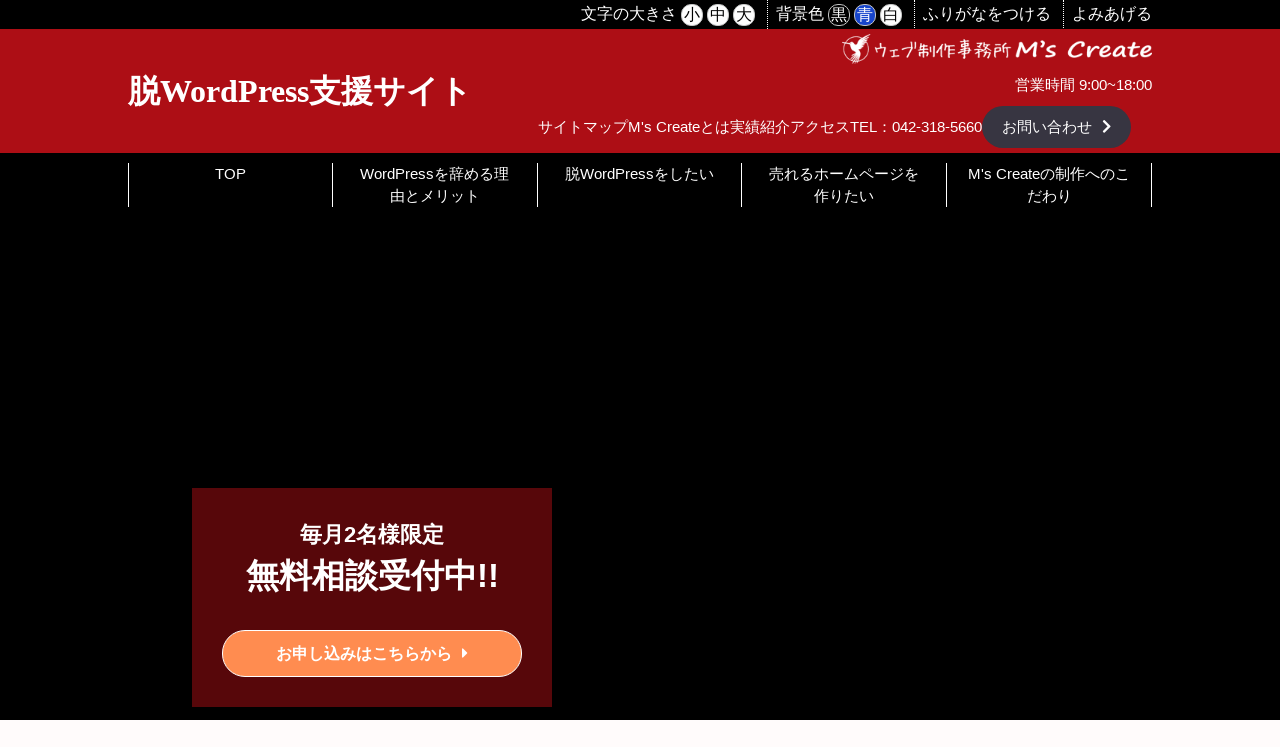

--- FILE ---
content_type: text/html
request_url: https://mscreate.jp/
body_size: 73424
content:
<!DOCTYPE html>
<html lang="ja" prefix="og: http://ogp.me/ns#">
<head>
  <meta charset="UTF-8" />
  <meta http-equiv="X-UA-Compatible" content="IE=edge" />
  <title>毎月1万円以上の保守費の方ご相談ください！ | 脱WordPress支援サイト by Web制作事務所M&#39;s Create</title>
    <meta name="viewport" content="width=device-width, initial-scale=1.0">
  <meta name="description" content="脱Wordpressでバージョンアップの手間の解消!CMS保守のコスト削減ができます。">

<script src="https://ajax.googleapis.com/ajax/libs/jquery/3.6.1/jquery.min.js"></script>
<script src="/_themes/js/common.js"></script>
<script src="/_themes/common/jquery.mb.YTPlayer-master/dist/jquery.mb.YTPlayer.min.js"></script>
<link href="https://fonts.googleapis.com/css?family=Sawarabi+Mincho" rel="stylesheet">
<!--link href="https://use.fontawesome.com/releases/v5.0.6/css/all.css" rel="stylesheet"-->
<link rel="stylesheet" href="https://use.fontawesome.com/releases/v5.1.0/css/all.css" integrity="sha384-lKuwvrZot6UHsBSfcMvOkWwlCMgc0TaWr+30HWe3a4ltaBwTZhyTEggF5tJv8tbt" crossorigin="anonymous">
<script src="https://kit.fontawesome.com/12ac15f3bc.js" crossorigin="anonymous"></script>
<link rel=icon href=/_themes/images/favicon.ico>
<link rel="stylesheet" href="/_themes/common/jquery.mb.YTPlayer-master/dist/css/jquery.mb.YTPlayer.min.css" media="all" type="text/css">
<link rel="stylesheet" href="https://use.fontawesome.com/releases/v5.15.4/css/all.css">
<link rel="stylesheet" href="/_themes/css/style.css">
<link rel="stylesheet" href="/_themes/css/tb-style.css">
<link rel="stylesheet" href="/_themes/css/sp-style.css">

<!-- Google tag (gtag.js) -->
<script async src="https://www.googletagmanager.com/gtag/js?id=G-G2XZZBDK8J"></script>
<script>
  window.dataLayer = window.dataLayer || [];
  function gtag(){dataLayer.push(arguments);}
  gtag('js', new Date());

  gtag('config', 'G-G2XZZBDK8J');
</script>

<script type="text/javascript">
    (function(c,l,a,r,i,t,y){
        c[a]=c[a]||function(){(c[a].q=c[a].q||[]).push(arguments)};
        t=l.createElement(r);t.async=1;t.src="https://www.clarity.ms/tag/"+i;
        y=l.getElementsByTagName(r)[0];y.parentNode.insertBefore(t,y);
    })(window, document, "clarity", "script", "hro3sz22co");
</script>

<script>
        var myPlayer;
        jQuery(function () {

            var options = {
                mobileFallbackImage: "http://www.hdwallpapers.in/walls/pink_cosmos_flowers-wide.jpg",
                playOnlyIfVisible: true
            };

            myPlayer = jQuery(".player").YTPlayer(options);
        });
  </script>

<!-- Google tag (gtag.js) -->
<script async src="https://www.googletagmanager.com/gtag/js?id=UA-9643162-11">
</script>
<script>
  window.dataLayer = window.dataLayer || [];
  function gtag(){dataLayer.push(arguments);}
  gtag('js', new Date());

  gtag('config', 'UA-9643162-11');
</script>


    
<script src="/_common/packs/vendor-e8bd766436ece4358662.js"></script>
<script src="/_common/packs/common-b21b69c0581f376f910c.js"></script>
<script src="/_common/packs/public-ba50c88802c1224d169e.js"></script>

  
</head>
<body id="page-index" class="rootdir">
  <div class="wrapper">
  <!-- skip reading -->
<div id="accessibilityTool" class="piece">
  <div class="header-logo-menu_two">
  <div id="nav-drawer_two">
      <input id="nav-input_two" type="checkbox" class="nav-unshown_two">
      <label id="nav-open_two" for="nav-input_two"><span></span></label>
      <label class="nav-unshown_two" id="nav-close_two" for="nav-input_two"></label>
      <div id="nav-content_two">
<div class="pieceContainer">
<div class="pieceBody">
<p id="nocssread"><a href="#main">本文へ移動</a></p>
<script src="https://cdnjs.cloudflare.com/ajax/libs/jquery-cookie/1.4.1/jquery.cookie.min.js"></script>
<script>window.jQuery.cookie || document.write('<script src="/_common/js/jquery.cookie.js"><\/script>')</script>
<script src="/_common/js/navigation.js"></script>
<script>
$(function(){
  Navigation.initialize({
    theme : { '#themeBlack' : 'black', '#themeBlue': 'blue', '#themeWhite' : 'white' },
    fontSize: { '#fontSmall' : 'small', '#fontMiddle': 'middle', '#fontLarge' : 'large' },
    notice : '#headerBody',
    ruby : '#navigationRuby',
    talk : '#navigationTalk',
    player : '#navigationTalkPlayer'
  });
  $('a.rubyOn').text('ふりがなをはずす');
  $('#navigationTalk').click(function(){
    if($(this).hasClass("active")){
      $(this).text('よみあげる');
    } else {
      $(this).text('よみあげ中');
    }
    $(this).toggleClass('active');
    return false;
  });
});
</script>

<ul>
  <li>文字の大きさ
  <ul class="fontSize">
    <li><a href="#fontSmall" id="fontSmall" title="文字のサイズを小さくする">小</a></li>
    <li><a href="#fontMiddle" id="fontMiddle" title="標準の文字サイズに戻す">中</a></li>
    <li><a href="#fontLarge" id="fontLarge" title="文字のサイズを大きくする">大</a></li>
  </ul>
  </li>
  <li>背景色
  <ul class="themeColor">
    <li><a href="#themeBlack" id="themeBlack" title="背景色を黒にする" class="black">黒</a></li>
    <li><a href="#themeBlue" id="themeBlue" title="背景色を青にする" class="blue">青</a></li>
    <li><a href="#themeWhite" id="themeWhite" title="背景色を白にする" class="white">白</a></li>
  </ul>
  </li>
  <li><a href="#navigationRuby" id="navigationRuby">ふりがなをつける</a></li>
  <li><a href="#navigationTalk" id="navigationTalk">よみあげる</a><span id="navigationTalkPlayer"></span></li>
</ul>
</div>
</div>
</div>
  </div>
  </div>


</div><!-- /skip reading -->
  <header class="header">
    <div class="header__wrap">
      <div class="header__flexBox">
        <h1 class="header__ttl"><a href="/">脱WordPress支援サイト<span class="pc_hide sp_show namelogo"><br>by M's Create</span></a></h1>
        <div class="header__navArea">
          <div class="header__logo"><img src="/_files/00012201/img_headerlogo.png" alt="M’s Createの会社ロゴ画像(ヘッダー)" title="M’s Create(header)" />
</div>
          <p class="header__text">営業時間 9:00~18:00</p>
          <ul class="header__navList"><li class="header__navItem"><a href="/sitemap.html">サイトマップ</a></li>
<li class="header__navItem"><a href="/about/">M's Createとは</a></li>
<li class="header__navItem"><a href="/category/work/">実績紹介</a></li>
<li class="header__navItem"><a href="/about/outline.html#access">アクセス</a></li>
<li class="header__navItem">TEL：042-318-5660</li>
<li class="header__navItem"><a href="/contact/form/">お問い合わせ</a></li></ul>
        </div>
        <div class="header-logo-menu">
                                  <div id="nav-drawer">
                            <input id="nav-input" type="checkbox" class="nav-unshown">
                            <label id="nav-open" for="nav-input"><span></span></label>
                            <label class="nav-unshown" id="nav-close" for="nav-input"></label>
                            <div id="nav-content">
                                <ul>
                                    <li><a href="/">TOP</a></li>
                                    <li><a href="/about/">M's Createとは</a></li>
                                    <li><a href="/service/">M's Createの制作へのこだわり</a></li>
                                    <li><a href="/escape/">脱WordPressをしたい</a></li>
                                    <li><a href="/category/">カテゴリー</a></li>
                                    <li><a href="/contact/form">お問い合わせ</a></li>
                                    <li><a href="/sitemap.html">サイトマップ</a></li>
                                </ul>
                            </div>
                        </div>
        </div>
      </div>
    </div>
    <nav class="gnav">
      <ul class="gnav__list"><li class="gnav__item"><a href="/">TOP</a></li>
<li class="gnav__item"><a href="/service/web/reason.html">WordPressを辞める理由とメリット</a></li>
<li class="gnav__item"><a href="/escape/">脱WordPressをしたい</a></li>
<li class="gnav__item"><a href="/service/web/hp.html">売れるホームページを作りたい</a></li>
<li class="gnav__item"><a href="/service/">M's Createの制作へのこだわり</a></li></ul>
    </nav>
  </header>
  <main>
    <div class="keyvisual">
      <h2 class="kv__ttl"><span class="kv__ttl--emphasis">いきなりですが、</span>
  <br>いままで、WordPressのサイトたくさん作りました。
  <br>正直、素晴らしいCMSなのに、<span class="kv__ttl--emphasis">リスクが多すぎ</span>で、
   <br>僕も、残念な気持ちになりました。
</h2>
      <div class="contact__guideBox">
        <p class="contact__guideTtl">毎月2名様限定<br><span>無料相談受付中!!</span></p>
        <a href="/contact/diagnose/" class="contact__guideBtn">お申し込みはこちらから</a>
      </div>
      <div id="myPlayer" style="background: #000; height: 100vh; width: 100%;"></div>
<div class="player" data-property="{videoURL:'VOAFKNmYZfI',containment:'#myPlayer', showControls:true, autoPlay:true, loop:true, mute:true, startAt:0, opacity:1, addRaster:true, quality:'default'}">
</div>
    </div>
    <section>
      <div class="escape__wordpress cont__box">
        <div id="escapeNews" class="piece"
     data-controller="gp-article--public--piece--recent-tabs"
     data-serial-id="cms_pieces-44">
  <div class="pieceContainer">
      <div class="pieceHeader"><h2>脱WordPressのすすめ</h2></div>
    <div class="pieceBody">
      <nav class="tabs" data-gp-article--public--piece--recent-tabs-target="tab">
  <ul>
      <li class="escape_news current">
        <a class="showDocTab3668" href="#escape_news">脱WordPressのすすめ</a>
      </li>
  </ul>
</nav>

<div class="wrapper">
  <div class="content" data-gp-article--public--piece--recent-tabs-target="content">
      <ul id="escape_news" class="escape_news">
          <li>
            <span class="image"><a href="/docs/2023040400027/"><img alt="失敗イメージ" src="/docs/2023040400027/file_contents/img_ichatch.jpg" /></a></span><span class="title_link"><a href="/docs/2023040400027/">【前編】失敗すると大損害！WordPressのサイト制作で失敗しないで制作会社やクリエーターの選ぶ8つのポイント</a></span><span class="body">


脱WordPress専門家として、サイト制作の相談に乗ると...</span><span class="category"><span class="recommend-attention">WordPressの制作失敗事例</span></span><span class="publish_date">2023年04月09日</span>
          </li>
          <li>
            <span class="image"><a href="/docs/2023022000016/"><img alt="アイキャッチ画像" src="/docs/2023022000016/file_contents/img_ichatch.jpg" /></a></span><span class="title_link"><a href="/docs/2023022000016/">80万円のサイトが3年たたずに壊れてしまったという相談から脱WordPressを提案開始！その目的を紹介</a></span><span class="body">

脱WordPressした理由は、3年前に80万円でサイトを作っ...</span><span class="category"><span class="recommend-escape_wp">脱WordPressをした理由</span></span><span class="publish_date">2023年03月06日</span>
          </li>
          <li>
            <span class="image"><a href="/docs/2023011200069/"><img alt="アイキャッチ画像" src="/docs/2023011200069/file_contents/img_ic.jpg" /></a></span><span class="title_link"><a href="/docs/2023011200069/">【誰も教えてくれないこと その①】「WordPressを利用するということは、メンテンナンスをずっとし続けなければいけない」ということを知っておこう！</a></span><span class="body">


これからホームページを作るときにWordPressで作りた...</span><span class="category"><span class="recommend-wordpress">WordPressを選ぶときに重要なこと</span></span><span class="publish_date">2023年01月12日</span>
          </li>
      </ul>
  </div>
  <div class="links" data-gp-article--public--piece--recent-tabs-target="link">
      <div class="escape_news">
          <ul class="feed">
            <li><a title="RSSフィードを取得" class="feedRss" href="/category/index.rss">RSS</a></li>
            <li><a title="Atomフィードを取得" class="feedAtom" href="/category/index.atom">Atom</a></li>
          </ul>
          <div class="more"><a href="/category/recommend">もっと見る</a></div>
      </div>
  </div>
</div>

    </div>
  </div>
</div>

      </div>
    </section>
    <section>
      <div class="update cont__box">
        <div id="ulNews" class="piece"
     data-controller="gp-article--public--piece--recent-tabs"
     data-serial-id="cms_pieces-165">
  <div class="pieceContainer">
      <div class="pieceHeader"><h2>新着情報一覧</h2></div>
    <div class="pieceBody">
      <nav class="tabs" data-gp-article--public--piece--recent-tabs-target="tab">
  <ul>
      <li class="msnews current">
        <a class="showDocTab4199" href="#msnews">お知らせ</a>
      </li>
      <li class="news">
        <a class="showDocTab4199" href="#news">ホームページ実績</a>
      </li>
      <li class="msdaily">
        <a class="showDocTab4199" href="#msdaily">M&#39;sCreateの日々</a>
      </li>
      <li class="work">
        <a class="showDocTab4199" href="#work">実績紹介</a>
      </li>
      <li class="collabo">
        <a class="showDocTab4199" href="#collabo">協力業者紹介</a>
      </li>
  </ul>
</nav>

<div class="wrapper">
  <div class="content" data-gp-article--public--piece--recent-tabs-target="content">
      <ul id="msnews" class="msnews">
          <li>
            <span class="image"><a href="/docs/2023082400016/"><img alt="小平スクラッチカード2023 第一弾" src="/docs/2023082400016/file_contents/img_icatch.jpg" /></a></span><span class="title_link"><a href="/docs/2023082400016/">小平スクラッチカード2023 第一弾 参加のお知らせ 10周年記念プラン対応 ホームページ制作 or 移設を8,8000円で提供します。 令和5年10月9日まで</a></span><span class="body">





小平に移転し３年目になりました。地元密着のウェブ制作事務所として日々活動しております。
そして、2023年6月にM's   Createは、開業10周年になりました。...</span><span class="category"><span class="news-msnews">M&#39;s Createからのお知らせ</span></span><span class="publish_date">2023年08月24日</span><a class="doc_link" href="/docs/2023082400016/">＞＞もっと見る</a>
          </li>
          <li>
            <span class="image"><a href="/docs/2023070800019/"><img alt="ウェブ制作事務所M&quot;s Create公式サイト" src="/docs/2023070800019/file_contents/img_icatch.jpg" /></a></span><span class="title_link"><a href="/docs/2023070800019/">ホームページをリニューアルしました。</a></span><span class="body">ウェブ制作事務所M"s Create公式サイトはリニューアルしました。

事務所紹介をメインにしていた内容を、脱WordPress支援という新たなテーマを前面に押し出して提案していくサイトと...</span><span class="category"><span class="news-msnews">M&#39;s Createからのお知らせ</span></span><span class="publish_date">2023年07月12日</span><a class="doc_link" href="/docs/2023070800019/">＞＞もっと見る</a>
          </li>
          <li>
            <span class="image"><a href="/docs/2023012600073/"><img alt="img_soho_festa" src="/docs/2023012600073/file_contents/img_soho_festa.jpg" /></a></span><span class="title_link"><a href="/docs/2023012600073/">第24回SOHOフェスタオンライン挑戦する事業者による祭典に参加します。</a></span><span class="body">

2022年2月10日（金）第24回SOHOフェスタオンライン挑戦する事業者による祭典に参加します。セッションにも参加します。


詳細

時間・場所：PRセッション［フロア2］...</span><span class="category"><span class="news-event">イベント・セミナー</span></span><span class="publish_date">2021年12月04日</span><a class="doc_link" href="/docs/2023012600073/">＞＞もっと見る</a>
          </li>
      </ul>
      <ul id="news" class="news" style="display: none;">
          <li>
            <span class="image"><a href="/docs/2024070800030/"><img alt="貸会議室メディア・ワン" src="/docs/2024070800030/file_contents/img01ic.png" /></a></span><span class="title_link"><a href="/docs/2024070800030/">貸会議室メディア・ワン様</a></span><span class="body">


	サイト名
	貸会議室メディア・ワン
	公開月
	2024年3月21日
	制作元
	M's Create／協力：M Fjiwara／KKFactory
	担当
	設計・...</span><span class="category"><span class="work-webseisaku">ウェブ制作</span><span class="work-zomeki">脱WordPress</span><span class="cms-zomeki">ZOMEKI</span></span><span class="publish_date">2024年03月21日</span><a class="doc_link" href="/docs/2024070800030/">＞＞もっと見る</a>
          </li>
          <li>
            <span class="image"><a href="/docs/2024070800023/"><img alt="株式会社メディア・ワン" src="/docs/2024070800023/file_contents/img01ic.png" /></a></span><span class="title_link"><a href="/docs/2024070800023/">株式会社メディア・ワン様</a></span><span class="body">


	サイト名
	株式会社メディア・ワン
	公開月
	2024年3月22日
	制作元
	M's Create／協力：DFConnect／M Fjiwara
	担当
	設計・...</span><span class="category"><span class="work-webseisaku">ウェブ制作</span><span class="work-zomeki">脱WordPress</span><span class="cms-zomeki">ZOMEKI</span></span><span class="publish_date">2024年03月11日</span><a class="doc_link" href="/docs/2024070800023/">＞＞もっと見る</a>
          </li>
          <li>
            <span class="image"><a href="/docs/2024070800016/"><img alt="沖縄料理 龍の介" src="/docs/2024070800016/file_contents/img01ic.png" /></a></span><span class="title_link"><a href="/docs/2024070800016/">沖縄料理 龍の介様</a></span><span class="body">


	サイト名
	沖縄料理 龍の介
	公開月
	2024年3月11日
	制作元
	M's Create
	担当
	M's Create／協力：DFConnect／M Fji...</span><span class="category"><span class="work-webseisaku">ウェブ制作</span><span class="work-zomeki">脱WordPress</span><span class="cms-zomeki">ZOMEKI</span></span><span class="publish_date">2024年03月10日</span><a class="doc_link" href="/docs/2024070800016/">＞＞もっと見る</a>
          </li>
      </ul>
      <ul id="msdaily" class="msdaily" style="display: none;">
      </ul>
      <ul id="work" class="work" style="display: none;">
          <li>
            <span class="image"><a href="/docs/2024070800030/"><img alt="貸会議室メディア・ワン" src="/docs/2024070800030/file_contents/img01ic.png" /></a></span><span class="title_link"><a href="/docs/2024070800030/">貸会議室メディア・ワン様</a></span><span class="body">


	サイト名
	貸会議室メディア・ワン
	公開月
	2024年3月21日
	制作元
	M's Create／協力：M Fjiwara／KKFactory
	担当
	設計・...</span><span class="category"><span class="work-webseisaku">ウェブ制作</span><span class="work-zomeki">脱WordPress</span><span class="cms-zomeki">ZOMEKI</span></span><span class="publish_date">2024年03月21日</span><a class="doc_link" href="/docs/2024070800030/">＞＞もっと見る</a>
          </li>
          <li>
            <span class="image"><a href="/docs/2024070800023/"><img alt="株式会社メディア・ワン" src="/docs/2024070800023/file_contents/img01ic.png" /></a></span><span class="title_link"><a href="/docs/2024070800023/">株式会社メディア・ワン様</a></span><span class="body">


	サイト名
	株式会社メディア・ワン
	公開月
	2024年3月22日
	制作元
	M's Create／協力：DFConnect／M Fjiwara
	担当
	設計・...</span><span class="category"><span class="work-webseisaku">ウェブ制作</span><span class="work-zomeki">脱WordPress</span><span class="cms-zomeki">ZOMEKI</span></span><span class="publish_date">2024年03月11日</span><a class="doc_link" href="/docs/2024070800023/">＞＞もっと見る</a>
          </li>
          <li>
            <span class="image"><a href="/docs/2024070800016/"><img alt="沖縄料理 龍の介" src="/docs/2024070800016/file_contents/img01ic.png" /></a></span><span class="title_link"><a href="/docs/2024070800016/">沖縄料理 龍の介様</a></span><span class="body">


	サイト名
	沖縄料理 龍の介
	公開月
	2024年3月11日
	制作元
	M's Create
	担当
	M's Create／協力：DFConnect／M Fji...</span><span class="category"><span class="work-webseisaku">ウェブ制作</span><span class="work-zomeki">脱WordPress</span><span class="cms-zomeki">ZOMEKI</span></span><span class="publish_date">2024年03月10日</span><a class="doc_link" href="/docs/2024070800016/">＞＞もっと見る</a>
          </li>
      </ul>
      <ul id="collabo" class="collabo" style="display: none;">
          <li>
            <span class="image"><a href="/docs/2023012600165/"><img alt="img_toyoda" src="/docs/2023012600165/file_contents/img_toyoda.jpg" /></a></span><span class="title_link"><a href="/docs/2023012600165/">マーケティング(にちょっとうるさい)コピーライター 言ノ葉家 豊田 誠さん</a></span><span class="body">

協力業者 言ノ葉家 豊田 誠さん『チーム名：シン、アウトプット+1 』
家業の大工を継ぐため修行に出たが、親方から辞めることを薦められ辞めたという経験後、自分にできることは何かを自身に...</span><span class="category"><span class="collabo-copyright">コピーライター</span></span><span class="publish_date">2020年06月20日</span><a class="doc_link" href="/docs/2023012600165/">＞＞もっと見る</a>
          </li>
      </ul>
  </div>
  <div class="links" data-gp-article--public--piece--recent-tabs-target="link">
      <div class="msnews">
          <ul class="feed">
            <li><a title="RSSフィードを取得" class="feedRss" href="/category/news/index.rss">RSS</a></li>
            <li><a title="Atomフィードを取得" class="feedAtom" href="/category/news/index.atom">Atom</a></li>
          </ul>
          <div class="more"><a href="/category/news/">もっと見る</a></div>
      </div>
      <div class="news" style="display: none;">
          <ul class="feed">
            <li><a title="RSSフィードを取得" class="feedRss" href="/category/work/webseisaku/index.rss">RSS</a></li>
            <li><a title="Atomフィードを取得" class="feedAtom" href="/category/work/webseisaku/index.atom">Atom</a></li>
          </ul>
          <div class="more"><a href="/category/work/webseisaku/">もっと見る</a></div>
      </div>
      <div class="msdaily" style="display: none;">
          <ul class="feed">
            <li><a title="RSSフィードを取得" class="feedRss" href="/category/index.rss">RSS</a></li>
            <li><a title="Atomフィードを取得" class="feedAtom" href="/category/index.atom">Atom</a></li>
          </ul>
          <div class="more"><a href="/category/msdaily">もっと見る</a></div>
      </div>
      <div class="work" style="display: none;">
          <ul class="feed">
            <li><a title="RSSフィードを取得" class="feedRss" href="/category/index.rss">RSS</a></li>
            <li><a title="Atomフィードを取得" class="feedAtom" href="/category/index.atom">Atom</a></li>
          </ul>
          <div class="more"><a href="/category/work">もっと見る</a></div>
      </div>
      <div class="collabo" style="display: none;">
          <ul class="feed">
            <li><a title="RSSフィードを取得" class="feedRss" href="/category/collabo/index.rss">RSS</a></li>
            <li><a title="Atomフィードを取得" class="feedAtom" href="/category/collabo/index.atom">Atom</a></li>
          </ul>
          <div class="more"><a href="/category/collabo/">もっと見る</a></div>
      </div>
  </div>
</div>

    </div>
  </div>
</div>

      </div>
    </section>
    <section>
      <div class="client__interview cont__box">
        
      </div>
    </section>
    <section>
      <div class="trouble cont__box">
        <div id="troubleArea" class="piece"
     data-controller="cms--public--piece--frees"
     data-serial-id="cms_pieces-29">
  <div class="pieceContainer">
      <div class="pieceHeader"><h2>WordPressのサイトでこんなお悩みありませんか？</h2></div>
    <div class="pieceBody">
      <div class="trouble__area side-by-side">
    <ul class="disc__list">
        <li class="disc__item">サイトが何度も壊れて、いい加減WordPressをなんとかしたい。</li>
        <li class="disc__item">名刺がわりにサイト持っているけれど放置していて。結局売上に繋がらない。</li>
        <li class="disc__item">気軽にホームページの相談できる人がいないので、どうしたらよいか分からない。</li>
        <li class="disc__item">メンテナンス・保守費が毎月2万円以上かかってつらい</li>
        <li class="disc__item">サイトを作ったのに、売上が下がりつづけている。会社が緩やかに潰れる方向に向かっていることに悩んでいる。</li>
    </ul>
    <div class="cont__imgBox">
        <img src="/_files/00010634/img_nayami.jpg" alt="悩んでいる男性の写真" title="WordPressのサイトでこんなお悩みありませんか？" />
    </div>
</div>
    </div>
  </div>
</div>

      </div>
    </section>
    <section>
      <div class="resolution cont__box">
        <div id="resolutionArea" class="piece"
     data-controller="cms--public--piece--frees"
     data-serial-id="cms_pieces-30">
  <div class="pieceContainer">
      <div class="pieceHeader"><h2>脱WordPressでこれらの問題を解決します!</h2></div>
    <div class="pieceBody">
      <div class="resolution__area reverse__side-by-side">
    <ul class="check__list">
        <li class="check__item">メンテナンスにかかる時間や労力、負担を約80％軽減。</li>
        <li class="check__item">無駄に高額なメンテナンス費用を軽減。</li>
        <li class="check__item">相談する人がいない、誰に聞けばいいか分からないを一掃</li>
        <li class="check__item">サイトが壊れ表示できないなどの機会損失を一掃！</li>
        <li class="check__item">クリエーターは競合がいなくなり、ストック型のウェブ制作モデルへの移行が可能</li>
    </ul>
    <div class="cont__imgBox">
        <img src="/_files/00012492/img_kaiketu.jpg" alt="OKサインしている女性の画像" title="脱WordPressでこのすべての問題を解決します!" />
    </div>
</div>
    </div>
  </div>
</div>

      </div>
    </section>
    <div class="section">
      <div class="zomeki cont__box">
        <p class="ttl"><strong class="emphasis">M's Createは、制作後のサポートが他社に比べて分厚い制作事務所です!<br />脱WordPressによるホームページ制作のほか、動画制作、安心して使える純国産CMSを提供しています。</strong></p>
<div class="zomeki__aboutArea side-by-side">
    <p class="cont__text">M'sCreateのホームページ制作はただ作るだけではありません。分かりやすさ、使いやすさを追求し自治体サイト制作で培った情報整理の経験を活かしサイトを制作しています。それは、単に皆さんの届けたい情報を前面にだすのではなく、ユーザーが欲しい情報は何か？という視点を組み合わせた『ユーザー目線』のサイト制作を行っています。<br>
現在の一般的なサイト制作はWordPressを利用したサイト制作になりますが、当事務所では必要がない限りは利用しません。かつて、約800,000円で作ったWordPressのサイトが、お客さんのアップデートの失敗で普及できなくなった経験があるからです。<br>
これまでの経験で、メンテナンス料が高く保守をしない方が自分で作業をして壊してしまい、機会損失を無くすには脱WordPressしかないと考えました。<br>
当事務所が採用するZOMEKIを利用することで、サーバー利用料5,500円～／月の中に、CMS・サーバーメンテナンスやバックアップ・HTTP監視などがセットになっています。WordPressで毎月20,000円の保守料金を払っている方は、ご相談ください。</p>
    <div class="cont__imgBox">
        <img src="/_files/00010665/img_zomekiabout.jpg" alt="ZOMEKIver4ロゴ画像" title="ZOMEKIver4ロゴ" />
    </div>
</div>

      </div>
    </div>
    <section>
      <div class="business cont__box">
        <div id="businessArea" class="piece"
     data-controller="cms--public--piece--frees"
     data-serial-id="cms_pieces-35">
  <div class="pieceContainer">
      <div class="pieceHeader"><h2>M’s Createでできること</h2></div>
    <div class="pieceBody">
      <div class="business__flexBox">
    <div class="business__group">
        <div class="business__imgBox">
            <a href="/service/web/">
                <img src="/_files/00012119/icon_pc.png" alt="PCのアイコン画像" title="脱WordPressWeb制作" />
                <p class="business__imgTxt">脱WordPressWeb制作</p>
            </a>
        </div>
        <p class="business__img--detail">サイト制作から運営終了までアフターサポートも万全です。</p>
    </div>
    <div class="business__group">
        <div class="business__imgBox">
            <a href="/service/movie/">
                <img src="/_files/00012102/icon_movie.png" alt="動画カメラのアイコン" title="インタラクティブ動画制作" />
                <p class="business__imgTxt">動画制作</p>
            </a>
        </div>
        <p class="business__img--detail">YouTubeのほか、店内で使う解説動画も賜ります。</p>
    </div>
    <div class="business__group">
        <div class="business__imgBox">
            <a href="/service/shooting.html">
                <img src="/_files/00012096/icon_camera.png" alt="カメラのアイコン画像" title="ホームページ用写真撮影" />
                <p class="business__imgTxt">ホームページ用写真撮影</p>
            </a>
        </div>
        <p class="business__img--detail">ホームページ用の写真を撮影します。</p>
    </div>
    <div class="business__group">
        <div class="business__imgBox">
            <a href="/service/server.html">
                <img src="/_files/00012133/icon_server.png" alt="サーバーのアイコン画像" title="ZOMEKI server 提供" />
                <p class="business__imgTxt">ZOMEKI server 提供</p>
            </a>
        </div>
        <p class="business__img--detail">過去10年で数百の自治体サイトで実績のあるCMSを提供</p>
    </div>
    <div class="business__group">
        <div class="business__imgBox">
            <a href="/service/youtube.html">
                <img src="/_files/00012140/icon_youtube.png" alt="Youtubeのアイコン画像" title="YouTube動画配信" />
                <p class="business__imgTxt">YouTube動画配信</p>
            </a>
        </div>
        <p class="business__img--detail">YouTube動画の配信もしています。</p>
     </div>
    <div class="business__group">
        <div class="business__imgBox">
            <a href="/service/seminar.html">
                <img src="/_files/00012126/icon_seminar.png" alt="セミナーのアイコン画像" title="セミナー講師" />
                <p class="business__imgTxt">セミナー講師</p>
            </a>
        </div>
        <p class="business__img--detail">ホームページやSNSの活用についてセミナー講師をしています。</p>
    </div>
</div>
    </div>
  </div>
</div>

      </div>
    </section>
    <div class="section">
      <div class="welcome cont__box">
        <strong class="emphasis"><div id="welcomeLead" class="piece"
     data-controller="cms--public--piece--frees"
     data-serial-id="cms_pieces-36">
  <div class="pieceContainer">
      <div class="pieceHeader"><h2>WordPressご利用の制作会社・広告代理店・印刷会社の方へ</h2></div>
    <div class="pieceBody">
      <p>脱WordPressという新しいスタイルで無駄なお金と時間・さらには人件費を抑えて<br />サイト制作運用のコスト削減してみませんか？</p>
    </div>
  </div>
</div>
</strong>
        <div class="welcomeGuide__flexBox">
          <div class="welcomeGuide__group">
    <div class="general__imgBox welcome-guide">
        <a href="/escape/freelance.html">個人事業・フリーランス・会社の方</a>
    </div>
    <p class="welcome-guide__detail">個人事業・フリーランス・会社の方のご相談受付ページ</p>
</div>
<div class="welcomeGuide__group">
    <div class="webCop__imgBox welcome-guide">
        <a href="/escape/web-cop.html">Web制作会社の方</a>
    </div>
    <p class="welcome-guide__detail">WordPressの運用から解放されたいWeb制作会社のご相談受付ページ</p>
</div>
<div class="welcomeGuide__group">
    <div class="printCop__imgBox welcome-guide">
        <a href="/escape/print.html">印刷会社の方</a>
    </div>
    <p class="welcome-guide__detail">ホームページ制作が欠点だと考えている印刷会社のご相談受付ページ</p>
</div>
<div class="welcomeGuide__group">
    <div class="creator__imgBox welcome-guide">
        <a href="/escape/creator.html">新人・駆け出しWebデザイナーの方</a>
    </div>
    <p class="welcome-guide__detail">スクラッチでサイトを作れるけどWordPressのPHPが苦手で困っている方はこちら</p>
</div>
        </div>
      </div>
    </div>
    <section>
      <div class="existing cont__box">
        <div id="existingArea" class="piece"
     data-controller="cms--public--piece--frees"
     data-serial-id="cms_pieces-37">
  <div class="pieceContainer">
      <div class="pieceHeader"><h2>M&#39;s Createの存在意義</h2></div>
    <div class="pieceBody">
      <p class="existing__ttl">Web制作を通して、Web利用者やWeb制作者、<br />そして当事務所がともに成長し豊かになれる環境を提供すること</p>
<div class="existing__area reverse__side-by-side">
    <ol class="num__list">
        <li class="num__item">WordPressなどのシステムの破損で困っている方を一掃すること。</li>
        <li class="num__item">ホームページの相談ができない方を一掃すること。</li>
        <li class="num__item">コミュニケーションを大切にして、お客さんの希望を実現すること。</li>
        <li class="num__item">コミュニティーを確立し、クリエーターとWeb利用者を繋げること。</li>
        <li class="num__item">Webで日本の未来を創り、人と人を繋げるサービスを構築すること。</li>
    </ol>
    <div class="cont__imgBox">
        <img src="/_files/00010689/img_sonzaiigi.jpg" alt="M’s Createの会社ロゴ画像" title="M’s Createの存在意義" />
    </div>
</div>
    </div>
  </div>
</div>

      </div>
    </section>
    <section>
      <div class="detailed cont__box">
        <div id="detailedArea" class="piece"
     data-controller="cms--public--piece--frees"
     data-serial-id="cms_pieces-38">
  <div class="pieceContainer">
      <div class="pieceHeader"><h2>売れるサイトを作るためのこだわり</h2></div>
    <div class="pieceBody">
      <div class="detailed__area side-by-side">
    <ul class="check__list">
        <li class="check__item">ユーザー目線で見た使いやすさを意識して制作しています。</li>
        <li class="check__item">お客さんと二人三脚でつくります。</li>
        <li class="check__item">困った事や、分からないという相談をすぐに解決します。</li>
    </ul>
    <div class="cont__imgBox">
        <img src="/_files/00010696/img_kodawari.jpg" alt="PCを操作する女性の写真" title="売れるサイトを作るためのこだわり" />
    </div>
</div>
    </div>
  </div>
</div>

      </div>
    </section>
    <section>
      <div class="achievement cont__box">
        <div id="workNews" class="piece work_news"
     data-controller="gp-article--public--piece--recent-tabs"
     data-serial-id="cms_pieces-43">
  <div class="pieceContainer">
      <div class="pieceHeader"><h2>実績紹介</h2></div>
    <div class="pieceBody">
      <nav class="tabs" data-gp-article--public--piece--recent-tabs-target="tab">
  <ul>
      <li class="work_list current">
        <a class="showDocTab3667" href="#work_list">実績一覧</a>
      </li>
      <li class="webseisaku">
        <a class="showDocTab3667" href="#webseisaku">Web制作実績一覧</a>
      </li>
      <li class="movie">
        <a class="showDocTab3667" href="#movie">動画制作実績一覧</a>
      </li>
      <li class="photo">
        <a class="showDocTab3667" href="#photo">Webサイト用写真撮影</a>
      </li>
      <li class="youtube">
        <a class="showDocTab3667" href="#youtube">YouTube動画配信</a>
      </li>
  </ul>
</nav>

<div class="wrapper">
  <div class="content" data-gp-article--public--piece--recent-tabs-target="content">
      <ul id="work_list" class="work_list">
          <li>
            <span class="image"><a href="/docs/2024070800030/"><img alt="貸会議室メディア・ワン" src="/docs/2024070800030/file_contents/img01ic.png" /></a></span><span class="title_link"><a href="/docs/2024070800030/">貸会議室メディア・ワン様</a></span><span class="body">


	サイト名
	貸会議室メディア・ワン
	公開月
	2...</span><span class="category"><span class="work-webseisaku">ウェブ制作</span><span class="work-zomeki">脱WordPress</span><span class="cms-zomeki">ZOMEKI</span></span><span class="publish_date">2024年03月21日</span>
          </li>
          <li>
            <span class="image"><a href="/docs/2024070800023/"><img alt="株式会社メディア・ワン" src="/docs/2024070800023/file_contents/img01ic.png" /></a></span><span class="title_link"><a href="/docs/2024070800023/">株式会社メディア・ワン様</a></span><span class="body">


	サイト名
	株式会社メディア・ワン
	公開月
	2...</span><span class="category"><span class="work-webseisaku">ウェブ制作</span><span class="work-zomeki">脱WordPress</span><span class="cms-zomeki">ZOMEKI</span></span><span class="publish_date">2024年03月11日</span>
          </li>
          <li>
            <span class="image"><a href="/docs/2024070800016/"><img alt="沖縄料理 龍の介" src="/docs/2024070800016/file_contents/img01ic.png" /></a></span><span class="title_link"><a href="/docs/2024070800016/">沖縄料理 龍の介様</a></span><span class="body">


	サイト名
	沖縄料理 龍の介
	公開月
	2024...</span><span class="category"><span class="work-webseisaku">ウェブ制作</span><span class="work-zomeki">脱WordPress</span><span class="cms-zomeki">ZOMEKI</span></span><span class="publish_date">2024年03月10日</span>
          </li>
      </ul>
      <ul id="webseisaku" class="webseisaku" style="display: none;">
          <li>
            <span class="image"><a href="/docs/2024070800030/"><img alt="貸会議室メディア・ワン" src="/docs/2024070800030/file_contents/img01ic.png" /></a></span><span class="title_link"><a href="/docs/2024070800030/">貸会議室メディア・ワン様</a></span><span class="body">


	サイト名
	貸会議室メディア・ワン
	公開月
	2...</span><span class="category"><span class="work-webseisaku">ウェブ制作</span><span class="work-zomeki">脱WordPress</span><span class="cms-zomeki">ZOMEKI</span></span><span class="publish_date">2024年03月21日</span>
          </li>
          <li>
            <span class="image"><a href="/docs/2024070800023/"><img alt="株式会社メディア・ワン" src="/docs/2024070800023/file_contents/img01ic.png" /></a></span><span class="title_link"><a href="/docs/2024070800023/">株式会社メディア・ワン様</a></span><span class="body">


	サイト名
	株式会社メディア・ワン
	公開月
	2...</span><span class="category"><span class="work-webseisaku">ウェブ制作</span><span class="work-zomeki">脱WordPress</span><span class="cms-zomeki">ZOMEKI</span></span><span class="publish_date">2024年03月11日</span>
          </li>
          <li>
            <span class="image"><a href="/docs/2024070800016/"><img alt="沖縄料理 龍の介" src="/docs/2024070800016/file_contents/img01ic.png" /></a></span><span class="title_link"><a href="/docs/2024070800016/">沖縄料理 龍の介様</a></span><span class="body">


	サイト名
	沖縄料理 龍の介
	公開月
	2024...</span><span class="category"><span class="work-webseisaku">ウェブ制作</span><span class="work-zomeki">脱WordPress</span><span class="cms-zomeki">ZOMEKI</span></span><span class="publish_date">2024年03月10日</span>
          </li>
      </ul>
      <ul id="movie" class="movie" style="display: none;">
          <li>
            <span class="image"><a href="/docs/2023042300066/"><img alt="男女平等・共同参画センター30周年記念～ワーク・ライフ・バランス推進講座～「ものつくりの現場から始める女性活躍」＜第3部・対談＞" src="/docs/2023042300066/file_contents/img_icatch.jpg" /></a></span><span class="title_link"><a href="/docs/2023042300066/">目黒区様「ワーク・ライフ・バランス推進講座（第3部・対談）」撮影・動画制作業務</a></span><span class="body">


	動画名
	男女平等・共同参画センター30周年記念～ワー...</span><span class="category"><span class="work-movie">動画制作</span></span><span class="publish_date">2023年01月20日</span>
          </li>
          <li>
            <span class="image"><a href="/docs/2023042300059/"><img alt="男女平等・共同参画センター30周年記念～ワーク・ライフ・バランス推進講座～「ものつくりの現場から始める女性活躍」＜第2部・東京工業大学＞" src="/docs/2023042300059/file_contents/img_icatch.jpg" /></a></span><span class="title_link"><a href="/docs/2023042300059/">目黒区様「ワーク・ライフ・バランス推進講座（第2部・東京工業大学）」撮影・動画制作業務</a></span><span class="body">


	動画名
	男女平等・共同参画センター30周年記念～ワー...</span><span class="category"><span class="work-movie">動画制作</span></span><span class="publish_date">2023年01月20日</span>
          </li>
          <li>
            <span class="image"><a href="/docs/2023042300042/"><img alt="男女平等・共同参画センター30周年記念～ワーク・ライフ・バランス推進講座～「ものつくりの現場から始める女性活躍」＜第1部・佐藤製作所＞" src="/docs/2023042300042/file_contents/img_icatch.jpg" /></a></span><span class="title_link"><a href="/docs/2023042300042/">目黒区様「ワーク・ライフ・バランス推進講座（第1部・佐藤製作所）」撮影・動画制作業務</a></span><span class="body">


	動画名
	男女平等・共同参画センター30周年記念～ワー...</span><span class="category"><span class="work-movie">動画制作</span></span><span class="publish_date">2023年01月20日</span>
          </li>
      </ul>
      <ul id="photo" class="photo" style="display: none;">
      </ul>
      <ul id="youtube" class="youtube" style="display: none;">
          <li>
            <span class="image"><a href="/docs/2023012600103/"><img alt="ウェブ制作事務所M&#39;sCreate！YOUTUBE動画配信始めます！" src="/docs/2023012600103/file_contents/img_youtube.jpg" /></a></span><span class="title_link"><a href="/docs/2023012600103/">youtube自社チャンネル「ウェブ制作事務所M&#39;sCreate！YOUTUBE動画配信始めます！」公開</a></span><span class="body">


	動画名
	ウェブ制作事務所M'sCreate！YOUT...</span><span class="category"><span class="work-youtube">YouTube動画配信</span></span><span class="publish_date">2019年03月18日</span>
          </li>
      </ul>
  </div>
  <div class="links" data-gp-article--public--piece--recent-tabs-target="link">
      <div class="work_list">
          <ul class="feed">
            <li><a title="RSSフィードを取得" class="feedRss" href="/category/work/index.rss">RSS</a></li>
            <li><a title="Atomフィードを取得" class="feedAtom" href="/category/work/index.atom">Atom</a></li>
          </ul>
          <div class="more"><a href="/category/work/">もっと見る</a></div>
      </div>
      <div class="webseisaku" style="display: none;">
          <ul class="feed">
            <li><a title="RSSフィードを取得" class="feedRss" href="/category/index.rss">RSS</a></li>
            <li><a title="Atomフィードを取得" class="feedAtom" href="/category/index.atom">Atom</a></li>
          </ul>
          <div class="more"><a href="/category/work">もっと見る</a></div>
      </div>
      <div class="movie" style="display: none;">
          <ul class="feed">
            <li><a title="RSSフィードを取得" class="feedRss" href="/category/index.rss">RSS</a></li>
            <li><a title="Atomフィードを取得" class="feedAtom" href="/category/index.atom">Atom</a></li>
          </ul>
          <div class="more"><a href="/category/work">もっと見る</a></div>
      </div>
      <div class="photo" style="display: none;">
          <ul class="feed">
            <li><a title="RSSフィードを取得" class="feedRss" href="/category/index.rss">RSS</a></li>
            <li><a title="Atomフィードを取得" class="feedAtom" href="/category/index.atom">Atom</a></li>
          </ul>
          <div class="more"><a href="/category/work">もっと見る</a></div>
      </div>
      <div class="youtube" style="display: none;">
          <ul class="feed">
            <li><a title="RSSフィードを取得" class="feedRss" href="/category/index.rss">RSS</a></li>
            <li><a title="Atomフィードを取得" class="feedAtom" href="/category/index.atom">Atom</a></li>
          </ul>
          <div class="more"><a href="/category/work">もっと見る</a></div>
      </div>
  </div>
</div>

    </div>
  </div>
</div>

      </div>
    </section>
    <section>
      <div class="flow cont__box">
        <div id="flowArea" class="piece"
     data-controller="cms--public--piece--frees"
     data-serial-id="cms_pieces-39">
  <div class="pieceContainer">
      <div class="pieceHeader"><h2>制作の流れ</h2></div>
    <div class="pieceBody">
      <div class="flow__area">
    <ul class="flow__list">
        <li class="flow__item">
            <div class="flow__imgBox"><img src="/_files/00012959/img_flow01.jpg" alt="ヒアリングイメージ画像" title="ヒアリング" /></div>
            <p class="top__left">その1</p>
            <p class="detail">ヒアリング</p>
        </li>
        <li class="flow__item">
            <div class="flow__imgBox"><img src="/_files/00012966/img_flow02.jpg" alt="設計資料の作成イメージ" title=" 設計資料の作成" /></div>
            <p class="top__left">その2</p>
            <p class="detail">設計資料の作成</p>
        </li>
        <li class="flow__item">
            <div class="flow__imgBox"><img src="/_files/00012973/img_flow03.jpg" alt="原稿・写真を用意イメージ画像" title="原稿・写真を用意" /></div>
            <p class="top__left">その3</p>
            <p class="detail">原稿・写真を用意</p>
        </li>
        <li class="flow__item">
            <div class="flow__imgBox"><img src="/_files/00010733/img_flow4.jpg" alt="サイト制作イメージ画像" title="サイト制作" /></div>
            <p class="top__left">その4</p>
            <p class="detail">サイト制作</p>
        </li>
        <li class="flow__item">
            <div class="flow__imgBox"><img src="/_files/00012980/img_flow05.jpg" alt="サイトの更新研修イメージ画像" title="サイトの更新研修" /></div>
            <p class="top__left">その5</p>
            <p class="detail">サイトの更新研修</p>
        </li>
        <li class="flow__item">
            <div class="flow__imgBox"><img src="/_files/00012997/img_flow06.jpg" alt="SSLの設定イメージ" title="SSLの設定" /></div>
            <p class="top__left">その6</p>
            <p class="detail">SSLの設定</p>
        </li>
        <li class="flow__item">
            <div class="flow__imgBox"><img src="/_files/00010764/img_flow7.jpg" alt="ZOMEKI管理画面の画像" title="公開後のサポート" /></div>
            <p class="top__left">その7</p>
            <p class="detail">公開後のサポート</p>
        </li>
    </ul>
</div>
    </div>
  </div>
</div>

      </div>
    </section>
    <div class="guide section">
      <div class="welcome cont__box">
        <strong class="emphasis">毎月2名相談無料です!<br>まずはお問い合わせください。</strong>
        <div class="welcomeGuide__flexBox">
          <div class="welcomeGuide__group">
    <div class="general__imgBox welcome-guide">
        <a href="/escape/freelance.html">個人事業・フリーランス・会社の方</a>
    </div>
    <p class="welcome-guide__detail">個人事業・フリーランス・会社の方のご相談受付ページ</p>
</div>
<div class="welcomeGuide__group">
    <div class="webCop__imgBox welcome-guide">
        <a href="/escape/web-cop.html">Web制作会社の方</a>
    </div>
    <p class="welcome-guide__detail">WordPressの運用から解放されたいWeb制作会社のご相談受付ページ</p>
</div>
<div class="welcomeGuide__group">
    <div class="printCop__imgBox welcome-guide">
        <a href="/escape/print.html">印刷会社の方</a>
    </div>
    <p class="welcome-guide__detail">ホームページ制作が欠点だと考えている印刷会社のご相談受付ページ</p>
</div>
<div class="welcomeGuide__group">
    <div class="creator__imgBox welcome-guide">
        <a href="/escape/creator.html">新人・駆け出しWebデザイナーの方</a>
    </div>
    <p class="welcome-guide__detail">スクラッチでサイトを作れるけどWordPressのPHPが苦手で困っている方はこちら</p>
</div>
        </div>
      </div>
    </div>
    <section>
      <div class="profile cont__box">
        <div id="profileArea" class="piece"
     data-controller="cms--public--piece--frees"
     data-serial-id="cms_pieces-46">
  <div class="pieceContainer">
      <div class="pieceHeader"><h2>脱WordPress専門家</h2></div>
    <div class="pieceBody">
      <strong class="profile__ttl">WordPressが壊れて困ったことはありませんか？<br>
メンテナンス費が高くて困っていませんか？<br>そのお悩みを一掃するために私がいます！</strong>


<div class="profile__imgBox"><img src="/_files/00012881/img_profile.jpg" alt="M’s Create代表 土井松志" title="img_profile" /></div>


<p class="profile__text">WordPressは、良いCMSだと思います。いまでもそう思っていますが、100万円近く支払って作ったサイトが1年も経たずして壊れてしまい復旧ができなかったと悲惨な相談を受ける事も間々あります。<br>
その方は、「自分が悪いから・・・」と言いましたが果たしてそうでしょうか？私は疑問を持っています。<br>
サイトを壊してしまう場合、制作会社とはメンテナンス契約をせず、バックアップもとらずそのまま使ってしまう。そんな中で、更新通知が来たからバージョンアップ（今すぐ更新する）ボタンを押してしまう。そんなことが多いです。<br>

ただ、「それはクライアントが悪い！クリエーターやWordPressに何の責任もない！」と誰もが言うでしょうが、果たしてそうでしょうか？<br>

WordPressを薦めるのは制作側の場合がほとんどです。とあるアンケートでは、サイトを壊してしまった方にWordPressのメンテナンスをしなかった理由を聞いたところ「セキュリティー対策について知識がなかった」という方が６割もいました。何故知識がないかというと、制作会社や、クリエーターがメンテナンスについての知識や、危険性、リスクを伝えていないという所があるのではないでしょうか。<br>

WordPressを専門家無しに一般の人が扱う事自体が、難しい事ですし定期的なバージョンアップをしていかないと、改ざんハッキングのリスクが増えてしまう。さらにはバージョンアップすらできなくなってしまうというものだという事を知らせたうえでWordPressを利用しなくてはいけません。ただ、定期的なメンテナンスをする場合、数万円～5万円程度の保守費用が非通用になり、不況や物価高で苦しむ事業者さんの大きな負担になってしまうのも大きな問題です。<br>

制作者サイドでは、メンテナンス契約をしなければ、サイト制作したらあとはセルフサービスで自己責任ですよ。ということになりますが、サイト制作をしたら、そのサイト運用が終わるまできちんとサポートをして、安心してサイトを利用していただく責任を果たしたいと思いました。<br>

お客さんがサイトを壊してしまうのは、お客さんに対しての情報提供が足りなかったり、研修をしていなかったり、すべては私自身、制作側の責任だと思っています。そして、事故が起こりサイトを失うという事は、制作サイドに立っても大きなリスクがあると思います。このようなリスクを排除するために、WordPressに代わるシステムでのサイト制作をご提案しています。<br>

脱WordPressすることで、メンテナンスを気にすることが一切ないくなります。メンテナンス費用もサーバー利用料とセットでリーズナブルになります！不具合や脆弱際の対応もバックアップもサーバー監視もすべて入っていますので、安心してサイトを利用する事ができます。サイト運用終了までずっとサポートしますので、いつでも御相談下さい。</p>

<div class="prof">
<h2>プロフィール</h2>
<ul class="timeline">
  <li>
    <p class="timeline-date">2006年1月</p>
    <div class="timeline-content">
      <h3>デジタルハリウッドお茶の水本校スクール入学</h3>
      <p>総合proコースウェブデザイナー専攻にて、ウェブ制作を学び。同年11月クリエーターズオーディションに出場</p>
    </div>
  </li>
  <li>
    <p class="timeline-date">2007年1月</p>
    <div class="timeline-content">
      <h3>Web業界でWebデザイナー（正社員）として活動を開始</h3>
      <p>ウェブコンサル会社に勤めた後、ウェブ制作会社から声がかかりウェブ制作にどっぷりつかる毎日になる。</p>
    </div>
  </li>
  <li>
    <p class="timeline-date">2009年5月</p>
    <div class="timeline-content">
      <h3>退職とフリーランス活動の失敗</h3>
      <p>会社からの急に3万円給与を下げる勧告を受け「辞めたければ辞めて良いという言葉に激怒し退職」、会社に勤めることに関して失望しフリーランスに転身するも、半年仕事が取れず、貯金を使い果たし行き詰まる</p>
    </div>
  </li>
  <li>
    <p class="timeline-date">2009年12月～2010年3月</p>
    <div class="timeline-content">
      <h3>派遣社員を経験</h3>
      <p>派遣社員としてQ&Aサイトの有名企業で働く事に、いろいろなハードルを乗り越えながら既定の4カ月間で大変なミッションを一通り終わらせ終業となる。</p>
    </div>
  </li>
  <li>
    <p class="timeline-date">2010年6月～2013年3月</p>
    <div class="timeline-content">
      <h3>自治体子育てサイト制作プロジェクトに参加</h3>
      <p>三鷹市の子育てサイト『みたか子育てねっと』制作プロジェクトに参加し、まちづくり三鷹に入社、ディレクターとマークアップを担当。<br>その後、関連会社へ籍を変え東京都や広島県、群馬県などの市や23区内の子育てサイトを制作に携わり、長野県某市の地域ポータルサイト仕事に携わり、合計10サイトの自治体サイトの制作に参加した。</p>
    </div>
  </li>
  <li>
    <p class="timeline-date">2013年8月</p>
    <div class="timeline-content">
      <h3>ミタカフェ運営委員会に参加</h3>
      <p>まちづくり三鷹と三鷹市によるコワーキングスペース運営にボランティアとして参加</p>
    </div>
  </li>
  <li>
    <p class="timeline-date">2017年4月</p>
    <div class="timeline-content">
      <h3>動画制作事業開始</h3>
      <p>三鷹阿波おどり振興会公式サイトリニューアル案件を受注後、50周年を見据え動画を利用したウェブコンテンツの制作を開始</p>
    </div>
  </li>
  <li>
    <p class="timeline-date">2020年10月</p>
    <div class="timeline-content">
      <h3>ZOMEKI CMS2020特装版（現ZOMEKI ver4 （ZOMEKI Cloud導入））</h3>
      <p>政策案件の仕様から現ZOMEKI ver4を導入。</p>
    </div>
  </li>
 <li>
    <p class="timeline-date">2021年3月</p>
    <div class="timeline-content">
      <h3>小平市栄町に移転</h3>
      <p>大人の事情により、小平市栄町に移転することに。</p>
    </div>
  </li>
 <li>
    <p class="timeline-date">2021年4月</p>
    <div class="timeline-content">
      <h3>Zomeki creators club 代表に就任</h3>
      <p>2019年に開始した「CMS学んじゃう会」を統括する組織として発足したZOMEKIクリエーターズ倶楽部において代表として活動を開始する。</p>
    </div>
  </li>
 <li>
    <p class="timeline-date">2021年年6月</p>
    <div class="timeline-content">
      <h3>脱WordPress専門家としての活動を開始！</h3>
      <p>３年前にWordPressにて制作したサイトが、クライアントのバージョンアップ作業で破損。救急できないほどの状況になった時点での相談で、手も足も出なかったことで、大きな疑問を持つ。「WordPressでの制作を薦めておいて、クライアントがWordPressを壊したらじこせきにんで片づけられるのかと！」クライアントが破損後、サイトの規模が３分の一程度に縮小され他社によるリニューアルが行われたことに失望。脱WordPress泉温化として、CMS ZOMEKI提供しWordPressの問題点を補完するサービスを開始</p>
    </div>
  </li>
 <li>
    <p class="timeline-date">2023年03月</p>
    <div class="timeline-content">
      <h3>ZOMEKI Creatords Club ワンコインホームページ相談会開始</h3>
      <p>ZCCの企画として「CMS学んじゃう会」とくらべ、より一般の方向けに「ホームページワンコインよろず相談会」を開始！</p>
    </div>
  </li>

 <li>
    <p class="timeline-date">2023年06月</p>
    <div class="timeline-content">
      <h3>ZOMEKI Creatords Club 「CMS学んじゃう会」20回突破</h3>
      <p>2018年からコロナかを挟み不定期開催されてきたZOMEKIを中心とするCMS勉強会「CMS学んじゃう会」が2020年から2カ月に一回開催で定期化、2023年6月18日（土）に第20回の開催。年内に入り運営含め10名から15名程度の参加者が集まっている。</p>
    </div>
  </li>

 <li>
    <p class="timeline-date">2023年07月</p>
    <div class="timeline-content">
      <h3>CMS ZOMEKI Cloudサービス開始2年で17社25サイト達成</h3>
      <p>一人で始めた脱WordPressの活動が、WordPressで悩んでいる方の注目を獲得。徐々に支持を得る。</p>
    </div>
  </li>

 <li>
    <p class="timeline-date">2023年07月</p>
    <div class="timeline-content">
      <h3>CMS ZOMEKI によるサイト制作レクチャー2年で 1社（3名）個人クリエーター4名</h3>
      <p>東京で数名しかいなかったZOMEKIによるサイト制作者。この現状を変えるためにクリエーターの育成教育を開始。テスト環境無料提供（レクチャー期間＋α）とあわせ、2023年度内無料レクチャー中</p>
    </div>
  </li>


</ul>


</div>

    </div>
  </div>
</div>

      </div>
    </section>
    <div class="guide section">
      <div class="welcome cont__box">
        <strong class="emphasis">毎月2名様限定<br>脱WordPress ZOOM無料相談受付中!!</strong>
        <div class="welcomeGuide__flexBox">
          <div class="welcomeGuide__group">
    <div class="general__imgBox welcome-guide">
        <a href="/escape/freelance.html">個人事業・フリーランス・会社の方</a>
    </div>
    <p class="welcome-guide__detail">個人事業・フリーランス・会社の方のご相談受付ページ</p>
</div>
<div class="welcomeGuide__group">
    <div class="webCop__imgBox welcome-guide">
        <a href="/escape/web-cop.html">Web制作会社の方</a>
    </div>
    <p class="welcome-guide__detail">WordPressの運用から解放されたいWeb制作会社のご相談受付ページ</p>
</div>
<div class="welcomeGuide__group">
    <div class="printCop__imgBox welcome-guide">
        <a href="/escape/print.html">印刷会社の方</a>
    </div>
    <p class="welcome-guide__detail">ホームページ制作が欠点だと考えている印刷会社のご相談受付ページ</p>
</div>
<div class="welcomeGuide__group">
    <div class="creator__imgBox welcome-guide">
        <a href="/escape/creator.html">新人・駆け出しWebデザイナーの方</a>
    </div>
    <p class="welcome-guide__detail">スクラッチでサイトを作れるけどWordPressのPHPが苦手で困っている方はこちら</p>
</div>
        </div>
      </div>
    </div>
    <section>
      <div class="question__common cont__box">
        <div id="questionCommon" class="piece"
     data-controller="gp-article--public--piece--recent-tabs"
     data-serial-id="cms_pieces-106">
  <div class="pieceContainer">
      <div class="pieceHeader"><h2>よくある質問</h2></div>
    <div class="pieceBody">
      <nav class="tabs" data-gp-article--public--piece--recent-tabs-target="tab">
  <ul>
      <li class="faq current">
        <a class="showDocTab3931" href="#faq">よくある質問</a>
      </li>
  </ul>
</nav>

<div class="wrapper">
  <div class="content" data-gp-article--public--piece--recent-tabs-target="content">
      <ul id="faq" class="faq">
          <li>
            <span class="title_link"><a href="/category-faq_docs/2023052800068/">無料相談会は、どんな内容ですか？</a></span>
          </li>
          <li>
            <span class="title_link"><a href="/category-faq_docs/2023052800051/">ZOMEKIはどんなCMSですか？</a></span>
          </li>
          <li>
            <span class="title_link"><a href="/category-faq_docs/2023052800044/">ZOMEKIの制作を覚える事は可能ですか？費用はいくらかかりますか？</a></span>
          </li>
          <li>
            <span class="title_link"><a href="/category-faq_docs/2023052800037/">何故サイト運用の悩みがなくなるですか。</a></span>
          </li>
          <li>
            <span class="title_link"><a href="/category-faq_docs/2023052800020/">脱WordPressをすることででどんなメリットがありますか？</a></span>
          </li>
          <li>
            <span class="title_link"><a href="/category-faq_docs/2023052800013/">何故コスト削減ができるのですか？</a></span>
          </li>
          <li>
            <span class="title_link"><a href="/category-faq_docs/2023052700078/">相談会はどのような形で進められますか？</a></span>
          </li>
          <li>
            <span class="title_link"><a href="/category-faq_docs/2023052700061/">CMSの不具合があった時にどんな対応が必要ですか？</a></span>
          </li>
      </ul>
  </div>
  <div class="links" data-gp-article--public--piece--recent-tabs-target="link">
      <div class="faq">
          <ul class="feed">
            <li><a title="RSSフィードを取得" class="feedRss" href="/category-faq_docs/index.rss">RSS</a></li>
            <li><a title="Atomフィードを取得" class="feedAtom" href="/category-faq_docs/index.atom">Atom</a></li>
          </ul>
          <div class="more"><a href="/category-faq_docs/">もっと見る▶︎</a></div>
      </div>
  </div>
</div>

    </div>
  </div>
</div>

      </div>
    </section>
    <section class="sec__bg">
      <div class="contact cont__box">
        <div id="contactArea" class="piece"
     data-controller="cms--public--piece--frees"
     data-serial-id="cms_pieces-49">
  <div class="pieceContainer">
      <div class="pieceHeader"><h2>お問い合わせ・ご相談</h2></div>
    <div class="pieceBody">
      <div class="contact__area">
    <div class="guidance__area">
        <strong class="guidance_text">毎月2名様限定でホームページについてなんでも相談受付ます!</strong>
        <a href="/contact/form/" class="contact__guideBtn">お申し込みはこちらから</a>
    </div>
    <div class="info__area">
        <ul class="info__list">
            <li class="info__text">
                <img src="/_files/00012249/icon_tel.png" alt="電話のアイコン" title="電話番号" />
                <p>
                    <span>TEL:042-318-5660</span><br>受付時間/9時00分～18時00分
                </p>
            </li>
            <li class="info__text">
                <img src="/_files/00012232/icon_mail.png" alt="メールのアイコン" title="メールアドレス" />
                <p><script>
function converter(M) {
var str = "", str_as = "";
for (var i = 0; i < M.length; i++) {
str_as = M.charCodeAt(i);
str += String.fromCharCode(str_as + 1);
}
return str;
}
function mail_to(k_1, k_2) {
eval(String.fromCharCode(108, 111, 99, 97, 116, 105, 111, 110, 46, 104, 114, 101, 102, 32,
61, 32, 39, 109, 97, 105, 108, 116, 111, 58)
+ escape(k_1) +
converter(String.fromCharCode(104, 109, 101, 110, 63, 108, 114, 98, 113, 100, 96, 115, 100, 45, 105, 111,
62, 114, 116, 97, 105, 100, 98, 115, 60))
+ escape(k_2) + "'");
}
document.write('<a href=JavaScript:mail_to("","")>info@mscreate.jp<\/a>');
</script>
</p>
            </li>
        </ul>
    </div>
</div>
    </div>
  </div>
</div>
        
      </div>
    </section>
  </main>
  <footer class="footer">
    <div class="footer__wrap">
      <div class="footer__menuArea">
        <div class="footer__menu">
    <div class="footer__logoBox">
       <img src="/_files/00012218/img_footerlogo.png" alt="M’s Createの会社ロゴ画像(フッター)" title="M’s Create(footer)" />
        <p class="footer__text">TEL:042-318-5660</p>
        <p class="footer__text"><script>
function converter(M) {
var str = "", str_as = "";
for (var i = 0; i < M.length; i++) {
str_as = M.charCodeAt(i);
str += String.fromCharCode(str_as + 1);
}
return str;
}
function mail_to(k_1, k_2) {
eval(String.fromCharCode(108, 111, 99, 97, 116, 105, 111, 110, 46, 104, 114, 101, 102, 32,
61, 32, 39, 109, 97, 105, 108, 116, 111, 58)
+ escape(k_1) +
converter(String.fromCharCode(104, 109, 101, 110, 63, 108, 114, 98, 113, 100, 96, 115, 100, 45, 105, 111,
62, 114, 116, 97, 105, 100, 98, 115, 60))
+ escape(k_2) + "'");
}
document.write('<a href=JavaScript:mail_to("","")>info@mscreate.jp<\/a>');
</script>
</p>
    </div>
    <h2 class="footer__menuTtl"><a href="/about/">M's Createとは</a></h2>
        <ul>
            <li><a href="/about/greeting.html">代表挨拶</a></li>
            <li><a href="/about/outline.html">会社概要</a></li>
            <li><a href="/about/zcc.html">ZOMEKI Creators Club 勉強会・相談会</a></li>
            <li><a href="/privacy.html">個人情報保護方針</a></li>
            <li><a href="/sitepolicy.html">サイト利用について</a></li>
            <li><a href="/sitemap.html">サイトマップ</a></li>
        </ul>
</div>
        <div class="footer__menu">
    <h2 class="footer__menuTtl"><a href="/service/">M's Createの制作へのこだわり</a></h2>
    <ul>
        <li><a href="/service/web/hp.html">売れるホームページを作りたい</a></li>
        <li><a href="/service/movie/distinction.html">他とは違う動画を作りたい</a></li>
        <li><a href="/service/web/">脱WordPressWeb制作</a></li>
        <li><a href="/service/movie/">インタラクティブ動画制作</a></li>
        <li><a href="/service/shooting.html">Webサイト用写真撮影</a></li>
        <li><a href="/service/server.html">ZOMEKI server提供</a></li>
        <li><a href="/service/youtube.html">YouTube動画配信</a></li>
        <li><a href="/service/seminar.html">セミナー講師</a></li>
        <li><a href="/service/web/reason.html">脱WordPressをする理由</a></li>
        <li><a href="/service/web/comparison.html">CMS ZOMEKIとWordPressの比較</a></li>
        <li><a href="/service/web/recommend.html">CMS ZOMEKIのススメ</a></li>
    </ul>
</div>
        <div class="footer__menu">
    <h2 class="footer__menuTtl"><a href="/escape/">脱WordPressをしたい</a></h2>
    <ul>
        <li><a href="/escape/freelance.html">個人事業・フリーランス・会社の方</a></li>
        <li><a href="/escape/web-cop.html">Web制作会社の方</a></li>
        <li><a href="/escape/print.html">印刷会社の方</a></li>
        <li><a href="/escape/creator.html">個人クリエーターの方</a></li>
    </ul>
</div>
        <div class="footer__menu">
    <h2 class="footer__menuTtl"><a href="/category/">カテゴリー</a></h2>
        <ul>
            <li><a href="/category/news/">お知らせ</a></li>
            <li><a href="/category/guest/">お客様</a></li>
            <li><a href="/category/recommend/">脱WordPressのすすめ</a></li>
            <li><a href="/category/msdaily/">M'sCreateの日々</a></li>
            <li><a href="/category/work/">実績紹介</a></li>
            <li><a href="/category/collabo/">協力業者募集</a></li>
        </ul>
</div>
        <div class="footer__menu">
    <h4 class="footer__menuTtl"><a href="/contact/">お問い合わせ</a></h4>
    <ul>
        <li><a href="/contact/form/">お問い合わせフォーム</a></li>
        <li><a href="/contact/diagnose/">無料サイト診断申し込みフォーム</a></li>
        <li><a href="/contact/reason/">協力業者様募集専用フォーム</a></li>
    </ul>
</div>
      </div>
    </div>
    <div class="footer__menu--sp">
    <ul>
        <li><a href="/privacy.html">個人情報保護方針</a></li>
        <li><a href="/sitepolicy.html">サイト利用について</a></li>
    </ul>
    <img src="/_files/00012218/img_footerlogo.png" alt="M’s Createの会社ロゴ画像(フッター)" title="M’s Create(footer)" />
</div>
    <p class="footer__copy">©2013-2023 M's Create All Rights Reserved.</p>
  </footer>
</div>
<script>
$('.tabs > li').on('click', function () {
  $('.tabs > li').removeClass('current');
  $('.tabs > li').addClass('current');
});
</script>
</body>
</html>


--- FILE ---
content_type: text/css
request_url: https://mscreate.jp/_themes/css/style.css
body_size: 80519
content:
@charset "utf-8";

.pc_hide{
display: none;
}

.timeline {
  list-style: none;
  margin: 20px;
}
.timeline > li {
  margin-bottom: 100px;
}

.timeline h3{
  font-size:150%;
}
.timeline p{
  font-size:150%;
}
/* for Desktop */
@media ( min-width : 640px ){
  .timeline > li {
    overflow: hidden;
    margin: 0;
    position: relative;
  }
  .timeline-date {
    width: 220px;
    float: left;
    margin-top: 20px;
    font-size: 160%;
    font-weight: bold;
  }
  .timeline-content {
    width: 75%;
    float: left;
    border-left: 3px #e5e5d1 solid;
    padding: 0 30px 20px 30px;
  }
  .timeline-content:before {
    content: '';
    width: 22px;
    height: 22px;
    background: #6fc173;
    position: absolute;
    left: 211px;
    top: 20px;
    border-radius: 100%;
  }
}


.welcome {
  text-align: center;
}


.contact__guideTtl {
  width: 300px;
  color: #fff;
  font-weight: 700;
  margin-bottom: 30px;
}
.guide .welcome .emphasis,
#page-escape-creator .welcome .emphasis,
#page-escape-print .welcome .emphasis,
#page-escape-webCop .welcome .emphasis,
#page-escape-freelance .welcome .emphasis{
    margin-bottom: 40px;
    display: block;
    text-align: center;
    font-size: 30px;
    color: #AD0E15;
  }


.text-beginning #datuArea ul {
  color: #2d845d; 
  border: double 5px #2d845d;/*二重線 太さ 色*/
  background: #fff; 
  padding: 0.5em 0.5em 0.5em 2em;
}

.text-beginning #datuArea ul li {
  line-height: 1.5;
  padding: 0.5em 0;
  font-weight: bold;
}

.text-beginning #datuArea ol {
  counter-reset:number; /*数字をリセット*/
    list-style-type: none;
    padding: 1.7em 2em;
    background: #fffbf4;
    border: solid 2px #f89174;
}
.text-beginning #datuArea ol li {
  position: relative;
  padding-left: 30px;
  line-height: 1.5em;
  padding: 0.5em 0.5em 0.5em 32px;
  margin: 0;
  list-style-type: none;
  font-weight: bold;
}

.text-beginning #datuArea ol li:before{
   /* 以下数字をつける */
  position: absolute;
  counter-increment: number;
  content: counter(number);
  /*以下数字のデザイン変える*/
  display:inline-block;
  background: #f89174;
  color: white;
  font-family: 'Avenir','Arial Black','Arial',sans-serif;
  font-weight:bold;
  font-size: 15px;
  border-radius: 50%;
  left: 0;
  width: 25px;
  height: 25px;
  line-height: 25px;
  text-align: center;
  /*以下 上下中央寄せのため*/
  top: 50%;
  -webkit-transform: translateY(-50%);
  transform: translateY(-50%);
}

.text-beginning #datuArea #mokuji{
    font-size: 1em;
    padding: 1em 5em 2em;
    background-color: #F8F2E7; /*←背景色*/
    box-shadow: 5px 5px 8px rgba(0,0,0,0.1);
    border: none;
    margin: 0 auto 60px auto;
    width: 90%;
}
 
.text-beginning #datuArea #mokuji p.ttl {
    font-size: 1.8em;
    color: #000;  /*←タイトルの文字色*/
    margin: 1em;
    text-align: center;
    font-weight: bold;
}

.text-beginning #datuArea  #mokuji ol{
    background: none;
   border: none;
    margin: 0;
}

.text-beginning #datuArea  #mokuji ol li {
    line-height: 1.5;
    padding: 0.7em 0 0.5em 42px;
    border-bottom: dashed 1px silver;
    list-style-type: none;
 }
.text-beginning #datuArea #mokuji ol li:before{
  background: #AD0E15;
}

.text-beginning #datuArea #mokuji li a {
    color: #AD0E15; /*←見出しの文字色*/
    font-weight: bold;
}
.text-beginning #datuArea #mokuji li a:hover {
  text-decoration: underline;
}
 
.text-beginning #datuArea #mokuji li:last-child {
    border-bottom: none;
}




.yt {
  width: 100%;
  aspect-ratio: 16 / 9;
}
.yt iframe{
  width: 100%;
  height: 100%;
}


/* リセットcss

====================================================*/

/*-- 
  font-family
------------------------------*/
body {
  font-family: 'Noto Sans JP', sans-serif;
  font-feature-settings: "palt";
}


#page-Smartphone-freeConsultation-form-index {
  overflow: hidden;
}

/*-- 
Box sizingの定義
------------------------------*/
*,
*::before,
*::after {
  box-sizing: border-box;
}

/*-- 
デフォルトのpaddingを削除
----------------------------------*/ 
ul,
ol {
  padding: 0;
}

/*-- 
デフォルトのmarginを削除
----------------------------------*/ 
body,
h1,
h2,
h3,
h4,
p,
ul,
ol,
li,
figure,
figcaption,
blockquote,
dl,
dd {
  margin: 0;
}

/*-- 
bodyのデフォルトを定義
----------------------------------*/ 
body {
  min-height: 100vh;
  scroll-behavior: smooth;
  text-rendering: optimizeSpeed;
  line-height: 1.5;
  background-color: #fffbfb;
  font-size: 62.5%;
}

/*-- 
ul、ol、a要素のリストスタイルを削除
------------------------------------------------*/ 
ul,
ol {
  list-style: none;
}

a {
  text-decoration: none;
  color: #039;
}

/*-- 
img要素の扱いを簡単にする
-------------------------------------*/ 
img {
  width: 100%;
  display: block;
}

/*-- 
article要素内の要素に自然な流れとリズムを定義
-----------------------------------------------------------------*/ 
article > * + * {
  margin-top: 1em;
}

/*-- 
inputやbuttonなどのフォントは継承を定義
--------------------------------------------------------*/ 
input,
button,
textarea,
select {
  font: inherit;
}

/*-- 
見たくない人用に、すべてのアニメーションとトランジションを削除
-----------------------------------------------------------------------------------------*/ 
@media (prefers-reduced-motion: reduce) {
  * {
    animation-duration: 0.01ms !important;
    animation-iteration-count: 1 !important;
    transition-duration: 0.01ms !important;
    scroll-behavior: auto !important;
  }
}


/* button専用

====================================================*/
@keyframes shiny {
    0% {
        transform: scale(0) rotate(25deg);
        opacity: 0;
    }

    50% {
        transform: scale(1) rotate(25deg);
        opacity: 1;
    }

    100% {
        transform: scale(50) rotate(25deg);
        opacity: 0;
    }
}
p.sodanbtn{
  font-size: 1.6rem;
  margin: 40px 0 80px 0;
}

.shiny-btn {
    position: relative;
    display: block;
    width: 100%;
    padding: 30px;
    line-height: 40px;
    text-align: center;
    text-decoration: none;
    color: #ffffff;
    background-color: #F58220;
    overflow: hidden;
}

.shiny-btn a:hover{
    background-color: #d67628;
}


.shiny-btn::after {
    content: '';
    position: absolute;
    top: -100px;
    left: -100px;
    width: 50px;
    height: 50px;
    background-image: linear-gradient(100deg,  rgba(255, 255, 255, 0) 10%, rgba(255, 255, 255, 1) 100%, rgba(255, 255, 255, 0) 0%);
    
    /* アニメーション */
    animation-name: shiny;
    animation-duration: 4s;
    animation-timing-function: ease-in-out;
    animation-iteration-count: infinite;
}


/* snsbtn専用

====================================================*/

/* ボタン全体 */
.flowbtn{
font-family:'Arial',sans-serif;/* 好きなフォントを指定してね */
border-radius:4px;
position:relative;
display:inline-block;
width:66px;
height:58px;
font-size:30px;
color:#fff!important;
transition:.5s;
text-decoration:none;
box-shadow:0 1px 2px #999;
}
.flowbtn i{
position:relative;
bottom: 0;
}
/* Twitter */
.fl_tw1{
background:#55acee;
}
/* Facebook */
.fl_fb1{
background:#3b5998;
}
/* はてブ */
.fl_hb1{
background:#1ba5dc;
}
/* Pocket */
.fl_pk1{
background:#ef3f56;
}
/* Feedly */
.fl_fd1{
background:#6cc655;
}
/* YouTube */
.fl_yu1{
background:#fc0d1c;
}
/* LINE */
.fl_li1{
background:#00c300;
}
/* 問い合わせ */
.fl_ma1{
background:#f3981d;	
}
/* Instagram紫グラデ背景 */
.insta_btn1{
background:-webkit-linear-gradient(135deg, #427eff 0%, #f13f79 70%) no-repeat;
background:linear-gradient(135deg, #427eff 0%, #f13f79 70%) no-repeat;
overflow:hidden;
}
/* Instagramオレンジグラデ背景 */
.insta_btn1:before{
content: '';
position:absolute;
top:33px;
left:-20px;
width:80px;
height:50px;
background:-webkit-radial-gradient(#ffdb2c 10%, rgba(255, 105, 34, 0.65) 55%, rgba(255, 88, 96, 0) 70%);
background:radial-gradient(#ffdb2c 5%, rgba(255, 105, 34, 0.65) 55%, rgba(255, 88, 96, 0) 70%);
}
/* ボタン内テキスト調整 */
.flowbtn div{
font-size:11px;	
font-weight:bold;
letter-spacing:0;
position:relative;
bottom:6px;
}
/* ボタンマウスホバー時 */
.flowbtn:hover{
-webkit-transform:translateY(-5px);
-ms-transform:translateY(-5px);
transform:translateY(-5px);
text-decoration:none;
}
/* ulタグの内側余白を０にする */
ul.snsbtniti{
padding:0!important;
}
/* ボタン全体の位置調整 */
.snsbtniti{
display:flex;
flex-flow:row wrap;
justify-content:space-around;
}
/* ボタン同士の余白調整 */
.snsbtniti li{
flex:0 0 0%;
text-align:center!important;
}

.snsbtniti li a img{
display: none;
}

/* ZOMEKI専用

====================================================*/
.blogArea {
    display: flex;
}
.blogArea #maincontent{
    width: 75%;
   margin: 0 3% 0 0;
}

.blogArea ul.level1 {
    margin: 0 0 0 25px;
}

.blogArea ul.level1 li{
    font-size: 1.8em;
    list-style-type:disc;
    line-height: 1.8;
}



.text-beginning p {
  font-size: 1.8em;
  margin-bottom: 20px;
  line-height: 2;
}

.text-beginning p img.external{
 width:auto;
 height: auto;
}

.text-beginning iframe {
  width: 100%;
}

.text-beginning .result dl dt {
  padding: 30px 0 0 0;
  font-size: 20px;
  font-weight: bold;
}

.text-beginning .result dl dd {
  font-size: 18px;
  border-bottom: 1px solid #ccc;
  padding: 0 0 10px 0;
}

.text-beginning .result dl dd p{
  font-size: 18px;
  margin-bottom: 0;
}


.text-beginning .result dl dd.none {
  border: none;
}



.result {
  margin-bottom: 80px;
}

.pict p {
  font-size: 20px;
  font-weight: bold;
}

.contentPage {
  margin-bottom: 40px;
}

.contentPage .body p {
  margin: 0 0 1rem;
  font-size: 1.6em;
}

.contentPage ul {
  margin-bottom: 1rem;
  font-size: 1.6em;
}

/* =========================================================
   Base
========================================================= */

.web_sp {
  display: flex;
  justify-content: space-between;
}


.web_pc {
  margin-bottom: 20px;
}

.text-beginning h2 {
    font-size: 2.4em;
    border: solid 3px #AD0E15;
    padding: 10px 20px;
    margin-bottom: 20px;
    color: #AD0E15;
}

.rels h2,
.tags h2,
.maps h2 {
    font-size: 2.4em;
    border: solid 3px #AD0E15;
    padding: 10px 20px;
    margin-bottom: 20px;
    color: #AD0E15;
}

.rels ,
.tags ,
.maps  {
    margin: 0 0 30px 0;
}

.tags ul li {
   list-style-position: outside;
  color: #333333;
  line-height: 1.7;
  font-size: 98%;
}

.rels ul li a,
.tags ul li a{
    padding: 0 20px 0 17px;
    position: relative;
    font-size: 16px;
}
.rels ul li a:before,
.tags ul li a:before {
    font-size: 70%;
    color: rgb(255, 182, 108);
    content: "▶";
    position: absolute;
    top: 4px;
    left: 0;
}


.text-beginning h3 {
    font-size: 2.2em;
    margin-bottom: 20px;
    border-bottom: solid 1px #AD0E15;
    color: #AD0E15;
}

.text-beginning h4 {
    font-size: 2.0em;
    margin-bottom: 20px;
    border-bottom: dotted 1px #AD0E15;
    color: #AD0E15;
}

.text-beginning h5 {
    font-size: 2.0em;
    margin-bottom: 20px;
    padding-left: 10px;
    color: #AD0E15;
    border-left: solid 5px #AD0E15;
}

.text-beginning h6 {
    font-size: 1.8em;
    margin-bottom: 20px;
    color: #AD0E15;
}

.text-beginning ul,
.text-beginning ol  {
    margin: 0 0 40px 0;
}

.text-beginning ul li,
.text-beginning ol li {
    font-size: 2em;
    margin: 0 0 0 25px;
}



.text-beginning ul li {
  list-style-type: disc;
  font-size: 1.8em
}

.text-beginning ol li{
  list-style-type: decimal;
  font-size: 1.8em
}

.text-beginning #sp ul li,
.text-beginning #pc ul li{
padding: 0;
margin: 0;
list-style:none;
}


.text-beginning #pc ul li figcaption{
  font-size: 76%;
 text-align: center;
 margin-top:10px;
}

.text-beginning #sp ul li:nth-child(odd),
.text-beginning #pc ul li:nth-child(odd){ 
float: left;
width:48.5%;
}
.text-beginning #sp ul li:nth-child(even),
.text-beginning #pc ul li:nth-child(even){ 
float: right;
width:48.5%;
}


#resultbox .text-beginning ul li {
  list-style-type: none;
  margin-bottom: 40px;
}

.text-beginning p img,
.text-beginning p iframe {
  width: 100%;
}

.text-beginning table {
  border-collapse: collapse;
  padding: 0;
  table-layout: fixed;
}

.text-beginning table tr {
  border: 1px solid #ad0e15;
  padding: .35em;
}
.text-beginning table th,
.text-beginning table td {
  padding: 1em 10px 1em 1em;
}

.text-beginning table thead tr{
  background-color: #f0c9c9;
}

.text-beginning #endread{
padding: 25px;
border: solid 3px #AD0E15;
}

.text-beginning #endread h2 {
    color: #fff;
    background-color: #AD0E15
}


sup{
  vertical-align: top;
}

#cmsPreviewMark{
  display: none;
}

ul.feed li{
  float: left;
  width: 49px !important;
  height: 20px;
  margin: 0 !important;
  padding:0 !important;
  border: none !important;
}

.feedRss {
    background-image: url("/_themes/images/ic-rss.png");
    background-position: left top;
    background-repeat: no-repeat;
    display: block;
    float: left;
    height: 20px;
    margin: 0 5px 0 0;
    text-indent: -9999px;
    width: 49px;
}

.feedAtom {
    background-image: url("/_themes/images/ic-atom.png");
    background-position: right top;
    background-repeat: no-repeat;
    display: block;
    float: left;
    height: 20px;
    text-indent: -9999px;
    width: 50px;
}

#question_answers_231_ label {
  display: block;
}

/* temp
----------------------------------------------- */
.temp1, temp2, .temp3, .temp4 {
    clear: both;
    margin-bottom: 30px;
}
.temp1 .thumb {
    float: left;
    margin-right: 30px;
}
.temp2 .thumb {
    float: right;
    margin-left: 30px;
}
.temp1 p, temp2 p {
    margin: 0 0 1em;
}
.temp3 dl, .temp4 dl {
    float: left;
    margin: 0 5px 0 0;
    padding: 0;
    text-align: center;
}
.temp3 dl dt, .temp4 dl dt {
    margin-bottom: 5px;
}
.temp3 dd, .temp4 dd {
    margin: 0;
    text-align: center;
}


table.temp5 {
    width: 100%;
}

.temp7 {
    border: 1px solid #cccccc;
    margin: 10px 0;
    padding: 10px;
}

.temp7 p {
    margin: 0 0 10px;
}

.temp8 .thumb {
    float: left;
    margin-bottom: 10px;
    margin-right: 18px;
}

.temp8 .text {
    float: left;
    width: 530px;
}

.temp8 dl {
    border-top: 1px solid #000;
    margin: 0;
    padding: 0;
}

.temp8 dl dt, .temp8 dl dd {
    display: inline-block;
    vertical-align: middle;
}

.temp8 dl dt {
    font-weight: bold;
}

.member .temp1{
background-color: #fff;
}


/* adobeReader download
----------------------------------------------- */

.header-logo-menu_two {
  width: 80%;
  margin: 0 auto;
}

.adobeReader, .temp7 {
  max-width: 1200px;
  margin: 0 auto 20px auto;
  clear: both;
  padding: 10px 20px 10px 200px;
  background: #fff3f3 url("/_themes/images/adobe_bn.png") no-repeat scroll 20px center;
  border: 1px solid #ffaaaa;
}

.content .adobeReader p{
 margin: 0;
} 

.more {
    display: block;
    margin-bottom: 80px;
    text-align: right;
}

#page-index .more,
#page-escape-freelance .more {
    padding: 0;
    margin: 0;
}

 .more a{
/*--    border: none;
    text-align: left;
    width: 191px;
    padding: 0 20px 0 17px;
    position: relative;
    font-size: 16px;  --*/
    border: none;
    text-align: left;
    width: 191px;
    position: relative;
    font-size: 16px;
    background-color: orange;
    color: #fff;
    padding: 12px 40px;
    display: inline-block;
    font-weight: bold;
}

.more a:before {
    font-size: 100%;
    color: rgb(255, 255, 255);
    content: "▶";
    position: absolute;
    top: 14px;
    left: 16px;
    font-size: 86%;
}


/* Icons.
----------------------------------------------- */
.iconFile, .iconDefault {
  padding: 0 0 0 25px;
  background-repeat: no-repeat;
  background-image: url(/_common/images/icons/default.png);
  line-height: 3.3;
}

.iconBmp,
.iconCsv,
.iconDoc,
.iconDocx,
.iconGif,
.iconJpg,
.iconJpe,
.iconJpeg,
.iconJtd,
.iconLzh,
.iconPdf,
.iconPng,
.iconPpt,
.iconTxt,
.iconXls,
.iconXlsx,
.iconZip {
  height: 16px;
  line-height: 1;
}
.iconBmp {
  background-image: url(/_common/images/icons/bmp.png);
}
.iconCsv {
  background-image: url(/_common/images/icons/csv.png);
}
.iconDoc,
.iconDocx {
  background-image: url(/_common/images/icons/doc.png);
}
.iconGif {
  background-image: url(/_common/images/icons/gif.png);
}
.iconJpg {
  background-image: url(/_common/images/icons/jpg.png);
}
.iconJpe {
  background-image: url(/_common/images/icons/jpg.png);
}
.iconJpeg {
  background-image: url(/_common/images/icons/jpg.png);
}
.iconJtd {
  background-image: url(/_common/images/icons/jtd.png);
}
.iconLzh {
  background-image: url(/_common/images/icons/lzh.png);
}
.iconPdf {
  background-image: url(/_common/images/icons/pdf.png);
}
.iconPng {
  background-image: url(/_common/images/icons/png.png);
}
.iconPpt {
  background-image: url(/_common/images/icons/ppt.png);
}
.iconTxt {
  background-image: url(/_common/images/icons/txt.png);
}
.iconXls,
.iconXlsx {
  background-image: url(/_common/images/icons/xls.png);
}
.iconZip {
  background-image: url(/_common/images/icons/zip.png);
}

/*------------------------------------------------------
list
------------------------------------------------------*/

#menberList ul.list {
    display: flex;
    flex-wrap: wrap;
    justify-content: space-between;
    margin: 0 0 40px 0;
}
#menberList ul.list li {
    flex-basis: calc(32.5% - 15px);
    margin: 0 0 20px 0;
    text-align: center;
    font-weight: bold;
}
#menberList ul.list li img{
     width: 100%;
     height: auto;
}


#menberList ul.list2 {
    display: flex;
    flex-wrap: wrap;
    justify-content: space-between;
    width: 75%;
    margin: 0 auto;
}
#menberList ul.list2 li {
    flex-basis: calc(32.5% - 15px);
    margin: 0 0 20px 0;
    text-align: center;
    font-weight: bold;
}

#page-category-index #common h2 {
	margin-bottom: 0px;
}
.contentGpCategoryCategory,
.contentGpCategoryCategoryType,
.contentGpArticleDocs{
position: relative;
}

.contentGpCategoryCategory li:after,
.contentGpCategoryCategoryType li:after,
.categoryType li:after,
.contentGpArticleDocs li:after,
.contentGpCategoryCategoryType .docs ul li:after {
  content: ".";
  display: block;
  height: 0;
  clear: both;
  visibility: hidden;
}

.contentGpCategoryCategory .image,
.contentGpCategoryCategoryType .image,
.categoryType .image,
.contentGpArticleDocs .image{
    display: block;
    float: left;
    margin: 0 20px 40px 0;
    overflow: hidden;
    width: 270px;
}

.contentGpCategoryCategory .image a,
.contentGpCategoryCategoryType .image a,
.categoryType .image a,
.contentGpArticleDocs .image a{
display: block;
}

.contentGpCategoryCategory .image img,
.contentGpCategoryCategoryType .image img,
.categoryType .image img,
.contentGpArticleDocs .image img{
width: 100%;
}

.contentGpCategoryCategory .body,
.contentGpCategoryCategoryType .body,
.categoryType .body,
.contentGpArticleDocs .body{
    line-height: 1.6;
    margin: 10px 0;
}

.contentGpCategoryCategory .docs li .title_link,
.contentGpCategoryCategoryType .docs li .title_link,
.categoryType .docs li .title_link,
.contentGpArticleDocs .docs li .title_link{
    display: inline-block;
    font-weight: bold;
    width: 73%;
}

.blogArea .contentGpCategoryCategory .docs li .title_link,
.blogArea .contentGpCategoryCategoryType .docs li .title_link,
.blogArea .categoryType .docs li .title_link,
.blogArea .contentGpArticleDocs .docs li .title_link{
    width: 62%;
}


.title_link a {
  color: #be1500;
}

#common .contentGpCategoryCategory h2 a,
#common .contentGpCategoryCategoryType h2 a,
#common .categoryType h2 a,
#common .contentGpArticleDocs h2 a{
    color: #000;
}


.contentGpCategoryCategoryType  ul.feed ,
.contentGpCategory  ul.feed ,
.categoryType ul.feed ,
.contentGpArticleDocs ul.feed ,
.contentGpArticleDocs ul.feed {
    margin: 0 0 30px 0;
    overflow: hidden;
    /* padding: 0 0 0 1087px; */
    position: absolute;
    right: 22px;
}


.contentGpCategoryCategoryType  ul.feed ,
.contentGpCategory  ul.feed {
    top: -185px;
}

#actionPage ul {
  padding: 0 0 0 25px;
}

#actionPage ul  li{
  border-bottom: 1px dotted #333;
	line-height: 1.8;
  padding: 10px 0;
}



.contentGpCategory ul.feed li{
display: inline !important;
}


.worksLiset {
    display: flex;
    margin: 0 0 20px 0;
    padding: 0 0 20px 0;
    border-bottom: 1px solid #fdd300;
}

.worksLiset figure{
    margin: 0 40px 0 0;
}

.worksLiset .txt p.ttl{
    font-weight: bold;
}

.worksLiset .txt p{
    margin: 0 ;
    padding: 0 0 10px 0;
}

/* ------------
link
---------------------------------------------------------------------------------*/
.layer02 p a{
    position: relative;
   padding: 0 0 0 20px;
}
.layer02 p a:before{
    color: rgb(84, 57, 119);
    content: "▶";
    position: absolute;
    top: 2px;
    left: 0;
}


/* ------------
sitemap
---------------------------------------------------------------------------------*/
.content .layer02 p{
margin: 0 0 10px 50px;
padding-bottom: 0;   
}


/*page-calendarEventList-index
-----------------------------------------------------------------------*/

#page-calendarEventList-index .eventList #contentContainer td{
border-bottom: 1px solid #ccc;
}
#page-calendarEventList-index .eventList #contentContainer td .title_link{
line-height: 1.6;
}

.eventcalendarMenu {
    margin: 0 0 30px 0;
}

.eventcalendarMenu:after {
   content: "";
   display: block;
   clear: both;
}


.eventcalendarMenu li {
    float: left;
    font-weight: bold;
    margin-right: 5px;
    text-align: center;
    width: 32.91%;
}
.eventcalendarMenu li a {
    background-color: #ffffff;
    border: 2px solid #fdd300;
    border-radius: 7px;
    color: #003399;
    display: block;
    padding: 7px 0;
    position: relative;
    text-decoration: none;
    color: #000;
}

#page-eventCalendar-index .eventcalendarMenu li.no03 a,
#page-eventToday-index .eventcalendarMenu li.no02 a,
#page-eventList-index .eventcalendarMenu li.no01 a,
.eventcalendarMenu li a:hover,
.eventcalendarMenu li.current a {
    background-color: #fdd300;
    color: #000;
}

.pagination {
   text-align: center;
  font-size: 1.6em;
}

.upperPagination {
  margin: 0 0 20px 0;
}

.lowerPagination{
  margin: 20px  0 ;
}

.calendarEvents,
#calendar .pieceBody {
  overflow-x: scroll;
}

.calendarEvents table {
    width: 100%;
    border-spacing: 0px;
    border-collapse: separate;
    border-top: 2px solid #000;
    border-bottom: 2px solid #000;
}
.calendarEvents th,
.calendarEvents td {
    padding: 3px 10px;
    position: relative;
    vertical-align: middle;
}

.calendarEvents th {
    white-space: nowrap;
}


/*calendarTodayEvents
----------------------------------------------*/

.calendarTodayEvents div.event {
    background-color: #f2ece6;
    margin-bottom: 15px;
    padding: 15px 10px;
}
.calendarTodayEvents div.event .title,
.calendarTodayEvents div.event .summary {
    display: inline;
}
.calendarTodayEvents .event .title {
    font-weight: bold;
    padding-right: 10px;
}
.calendarMonthlyEvents th.image, .calendarTodayEvents th.image {
    width: 140px;
}
.calendarMonthlyEvents table, .calendarTodayEvents table {
    width: 100%;
}
.calendarMonthlyEvents table td, .calendarTodayEvents table td {
    background-color: #fff;
    padding: 10px;
    vertical-align: middle;
}
.calendarMonthlyEvents table td.date, .calendarTodayEvents table td.date {
    width: 38%;
    color: #000;
}
.calendarMonthlyEvents table p, .calendarTodayEvents p {
    margin: 0;
}
.calendarMonthlyEvents table p.title, .calendarMonthlyEvents table p.category, .calendarTodayEvents table p.title, .calendarTodayEvents table p.category {
    display: inline;
}
.calendarMonthlyEvents table td.image, .calendarTodayEvents table td.image {
    text-align: center;
    width: 20%;
}
.calendarMonthlyEvents table td.image .thumb, .calendarTodayEvents table td.image .thumb {
    margin-top: 5px;
}
.calendarMonthlyEvents table td.image .thumb:first-child, .calendarTodayEvents table td.image .thumb:first-child {
    margin-top: 0;
}
.calendarMonthlyEvents table td.image img, .calendarTodayEvents table td.image img {
    width: 120px;
}
.calendarMonthlyEvents table td.image .noPhoto, .calendarTodayEvents table td.image .noPhoto {
    background-color: #cccccc;
    height: 90px;
    width: 120px;
}
.calendarTodayEvents table {
    margin: 0 0 15px;
}

/* calendar
------------------------ */

.calendarCalendarEvents table{

border-right: 1px solid #000;
border-bottom: 1px solid #000;
}

.calendarCalendarEvents table  span {
display: inline-block;
line-height: 1.4;
margin: 0 0 10px 0;
}

.calendarCalendarEvents table a {
    background: rgba(0, 0, 0, 0) url("../piece/images/ico_sankaku.gif") no-repeat scroll 2px center;
    color: #039;
    padding: 0 0 0 15px;
    text-decoration: none;
}

.calendarCalendarEvents th,
.calendarCalendarEvents td {
    border-left: 1px solid #000;
    border-top: 1px solid #000;
}

.calendarCalendarEvents table td {
  width: 14%;
  vertical-align: top;
}

.calendarCalendarEvents table td:first-child:before {
  display: block;
  float: left;
  height: 100px;
  content: "";
}

.content .calendarCalendarEvents  p.date{
  margin: 0;
  padding: 0;
}

.calendarCalendarEvents table ul {
  list-style: none;
  margin: 0;
}

.tabs ul{
  text-align: center;
  margin-bottom: 20px;
}

.tabs ul li {
  position: relative;
  display: inline-block;
  margin: 1.5em 0;
  padding: 7px 10px;
  min-width: 120px;
  max-width: 100%;
  color: #555;
  font-size: 22px;
  background: #eee;
}

.tabs ul .current {
  background: #AD0E15;
  color: #fff;
}

.tabs ul .current:before {
  content: "";
  position: absolute;
  top: 100%;
  left: 50%;
  margin-left: -15px;
  border: 15px solid transparent;
  border-top: 15px solid #AD0E15;
}

.tabs ul li a {
  margin: 0;
  padding: 0;
  color: #AD0E15;
}

.tabs ul .current a {
  color: #fff;
}

.content li .image {
    height: 100%;
    margin: 0;
    overflow: hidden;
}

.content li .image a img {
    width: 100%;
    height: 100%;
}

[id^="newstab"] .content ul  li:first-child {
  margin-left: 0;
}

[id^="newstab"] .content ul li a {
  display: block;
 /*-- position: relative;--*/

}

[id^="newstab"] .content .pieceBody ul li .image ,
.docs ul li .image {
  display: block;
  overflow: hidden;
}

.contentGpCategoryCategoryType .docs ul li img ,
.contentGpCategoryCategory .docs ul li img ,
.contentGpCategory .docs ul li img ,
.contentGpArticleDocs .docs ul li img,
[id^="newstab"] .content ul  li img {
  width: 100%;
}

[id^="newstab"] .content ul  li .title {
  display: block;
  padding: 10px 10px 10px 20px;
  background: url("../images/arrow.png") no-repeat 10px 15px;
}



[id^="newstab"] .content ul  li .body {
  display: block;
  padding: 0 15px;
  color: #000;
  line-height: 1.6;
}



 .docs ul li .publish_date,
[id^="newstab"] ul li .publish_date {
    padding: 10px;
    color: #fff;
    text-align: right;
}

.blogArea  .docs ul li .publish_date {
    color: #000;
}

.docs ul:after,
[id^="newstab"]:after,
[id^="newstab"] .pieceBody ul:after {
  content: "";
  display: block;
  clear: both;
}


/* 共通

====================================================*/

/*-- 
accessibility-tool
------------------------*/ 
#accessibilityTool {
  background-color:#000;
  padding: 2px 10px;
}

#accessibilityTool {
  margin: 0 auto;
  padding:0px;
}

#headerBody .piece {
  margin-bottom: 0;
}

#accessibilityTool .pieceBody {
  font-size:16px;
}

.nav-unshown_two {
  display:none;
}

/* block-skip
----------------------------------------------- */
#nocssread {
  float: left;
}

#nocssread a {
  display: block;
  height: 0;
  overflow: hidden;
  width: 0;
}

#nocssread a:focus, #nocssread a.show {
  background-color: #f2cfd8;
  height: auto;
  padding: 0 10px;
  width: auto;
}

/* tools
----------------------------------------------- */
#accessibilityTool .pieceBody ul {
  float: right;
}

#accessibilityTool .pieceBody li ul {
  float: none;
  color:#fff;
}

#accessibilityTool .pieceBody ul, #accessibilityTool .pieceBody li {
  display: inline-block;
}

#accessibilityTool .pieceBody li {
  border-left: 1px dotted #fff;
  margin-left: 0.5em;
  padding: 2px 0 2px 0.5em;
  vertical-align: middle;
  color:#fff;
}

#accessibilityTool .pieceBody ul.fontSize li a{
  color: #000;
}

#accessibilityTool .pieceBody ul.fontSize li a:hover{
  color: #333;
  text-decoration: none;
}

#accessibilityTool .pieceBody ul.themeColor li a#themeWhite{
  color: #000;
}

#accessibilityTool .pieceBody ul.fontSize  li a#themeWhite:hover{
  color: #333;
  text-decoration: none;
}

#accessibilityTool .pieceBody li:first-child, #accessibilityTool .pieceBody li li {
  border-left: medium none;
  margin-left: 0;
  padding: 0;
}

#accessibilityTool .pieceBody a {
  color: #fff;
  text-decoration: none;
}

#accessibilityTool .pieceBody a:focus, #accessibilityTool .pieceBody a:hover {
  color: #fff;
  text-decoration: underline;
}

#accessibilityTool .pieceBody li li a {
  background-color: #fdfdfd;
  border: 1px solid #c4c5c5;
  display: inline-block;
  line-height: 1;
  padding: 2px;
  border-radius: 10px;
}

#accessibilityTool .pieceBody li li a:focus, #accessibilityTool .pieceBody li li a:hover {
  color: #fff;
}

#accessibilityTool .pieceBody .fontSize a:focus, #accessibilityTool .pieceBody .fontSize a:hover {
  background-color: #e2fab2;
}

#accessibilityTool .pieceBody .themeColor #themeBlack {
  background-color: #000;
  color: #fff;
}

#accessibilityTool .pieceBody .themeColor #themeBlue {
  background-color: #1745cc;
  color: #fff;
}

#accessibilityTool .pieceBody img {
  vertical-align: middle;
}

#accessibilityTool .pieceBody img.kugiri {
  padding: 0 5px;
}

.head-tools {
  background-position: left top;
  margin: 0;
  padding: 4px 0 3px;
  text-align: right;
  width: 100%;
}

#furiganaAttention {
  background-color: #ececec;
  padding-left: 15px;
  padding-top: 5px;
  text-align: center;
}

.rubyOn #furiganaAttention {
  display: block;
}

.head-tools a {
  margin-right: 8px;
}

.head-tools img {
  margin-right: 3px;
  vertical-align: middle;
}

img.font {
  margin-top: 3px;
}

#navigationTalkPlayer {
  position: absolute;
}

#navigationTalkPlayer object {
  left: -280px;
  position: relative;
  top: 35px;
}

html:first-child #navigationTalkPlayer {
  position: static;
}

html:first-child #navigationTalkPlayer object {
  position: relative;
  left: 340px;
  top: 25px;
}

#navigationNotice {
  padding: 6px 10px;
  background-color: #ddd;
  font-weight: bold;
}

#accessibilityTool .pieceContainer:after {
  content: "";
  clear: both;
  display: block;
}

.disc__item::first-letter,
.check__item::first-letter, 
.num__item::first-letter {
  font-size: 40px;
}


/*-- 
ヘッダー
------------------------*/ 
.header {
  background: #AD0E15;
}

.header__wrap {
  max-width: 80%;
  margin: 0 auto;
}

.header__flexBox {
  display: flex;
  justify-content: space-between;
  align-items: center;
  padding: 5px 0;
}

.header__ttl {
  width: 35%;
  font-size: 3.2em;
  font-weight: bold;
  font-family: 'Noto Serif JP', serif;
}

.header__ttl a {
  color: #fff;
}

.header__navArea {
  text-align: right;
  width: 60%;
  color: #fff;
}

.header__logo img {
  width: auto;
  height: 30px;
  margin-left: auto;
}

.header__text {
  margin-top: 10px;
}

.header__navList {
  display: flex;
  justify-content: right;
  align-items: center;
  margin-top: 10px;
  gap: 15px;
}

.header__text,
.header__navItem,
.gnav__item {
  font-size: 1.5em;
}

.header__navItem a  {
  color: #fff;
}

.header__navItem:last-child {
  background: #373541;
  border-radius: 50px;
  padding: 10px 20px;
}

.header__navItem:last-child::after {
  content: '\f054';
  font-family: "Font Awesome 5 Free";
  font-weight: bold;
  margin-left: 10px;
}

.gnav {
  background: #000;
  color: #fff;
}
.gnav__list {
  width: 80%;
  display: flex;
  justify-content: center;
  margin: 0 auto;
  padding: 10px 0;
}

.gnav__item a {
  color: #fff;
  display: block;
  padding: 0 20px;
}

.gnav__item a:hover {
  color: #000;
  background-color: #fff;
}


.gnav__item {
  border-right: solid 1px #fff;
  width: 20%;
 text-align: center;
}

.gnav__item:first-child {
  border-left: solid 1px #fff;
}

.header-logo-menu {
  display: none;
}

/*-- 
フッター
------------------------*/ 
.footer {
  margin: 100px 0 0 0;
  background-color: #262626;
}

.footer__wrap {
  padding: 80px 40px;
}

.footer__logoBox {
  width: 100%;
  margin-bottom: 20px;
  border-bottom: solid 1px #333;
}

.footer__text {
  margin: 20px 0;
  font-size: 1.6em;
  color: #b5b5b5;
}

.footer__text a {
  color: #b5b5b5;
}

.footer__menuArea {
  display: flex;
  justify-content: space-between;
  margin-top: 40px;
}

.footer__menu {
  margin: 0 16px;
}

.footer__menuTtl {
  font-size: 1.6em;
}

.footer__menuTtl a {
  color: #fff;
}

.footer__menu li {
  font-size: 1.3em;
  margin-top: 16px;
}

.footer__menu li a {
  color: #b5b5b5;
}

.footer__menu--sp {
  display: none;
}

.footer__copy {
  text-align: center;
  padding: 40px;
  color: #fff;
  font-size: 1.2em;
}


/*-- 
トップビジュアル
------------------------*/ 
#sub_top {
  background-position: center;
  background-repeat: no-repeat;
  background-size: cover;
  width: 100%;
  height: auto;
}

#sub_top.categorys,
#sub_top.docs,
#sub_top.common__question {
  background-image: url(/_themes/images/img_docs_bg.jpg);
  height: 340px;
}

#sub_top.about {
  background-image: url(/_themes/images/img_kv-about.jpg);
  height: 340px;
}

#sub_top.obsession {
  background-image: url(/_themes/images/img_obsession-kv.jpg);
  height: 340px;
}

#sub_top.escape {
  background-image: url(/_themes/images/img_webcop.jpg);
  height: 340px;
}

#sub_top.escape-wp {
  background-image: url(/_themes/images/img_webcop.jpg);
}

#sub_top.privacy {
  background-image: url(/_themes/images/img_privacy-bg.jpg);
  height: 340px;
}

#sub_top.sitepolicy,
#sub_top.sitemap {
  background-image: url(/_themes/images/img_sitepolicy_kv.jpg);
  height: 340px;
}

#sub_top.contact-us {
  background-image: url(/_themes/images/img_contact_bg.jpg);
  height: 340px;
}

#sub_top.zcc {
  background-image: url(/_themes/images/img_zcc-bg.jpg);
  background-position: center -200px;
  height: 340px;
}

.sub_top--transparent {
  FONT-VARIANT: JIS04;
  width: 100%;
  height: 100%;
  background-color: rgba(0, 0, 0, 0.5);
  text-align: center;
  display: flex;
  align-items: center;
  justify-content: center;
}

.esc-wp {
  display: block;
  padding-top: 30px;
}

.sub_top--ttl {
  color: #fff;
  font-size: 4.8em;
  font-weight: bold;
}

.esc-wp > .sub_top--ttl {
  margin-bottom: 30px;
  font-size: 40px;
  font-weight: 100;
  font-family: 'Noto Serif JP', serif;
  line-height: 1.6;
}

/*-- 
パンくず
------------------------*/ 
.pankuzu {
  background-color: #FBF4F4;
  font-size: 1.6em;
  line-height: 30px;
  color: #000;
  width: 100%;
  padding: 10px 0;
  margin-bottom: 40px;
}

#page-escape-webCop .pankuzu,
#page-escape-freelance .pankuzu,
#page-escape-print .pankuzu,
#page-escape-creator .pankuzu {
  margin-bottom: 0;
}

.pankuzu .pieceBody,
.work_news,
.webseisaku_news,
.movie_news,
.photo_news,
.youtube_news {
  max-width: 80%;
  margin: 0 auto;
}

#page-escape-freelance .pankuzu {
  margin-bottom: 0px;
}

.pankuzu ul {
  max-width: 80%;
  margin: 0 auto;
}

.pankuzu li {
  display: inline-block;
}

.pankuzu li a {
  text-decoration: none;
  color: #000;
}

.pankuzu li::after {
  content: ">";
  padding-left: 10px;
  padding-right: 10px;
}

.pankuzu li:last-child::after {
  display: none;
}

.pankuzu li a:hover {
  color: #ad0e15;
  transition: 0.3s;
}

.pankuzu li i {
  padding-right: 5px;
}

/*-- 
サブメニュー
------------------------*/ 
#subMenu {
  max-width: 80%;
  background-color: #f0c9c9;
  margin: 0 auto 80px;
  padding: 10px;
  clear: both;
}

#subMenu dl {
  border-top: 2px solid #ad0e15;
}

#subMenu dl a {
  text-decoration: none;
}

#subMenu dl dt {
  border: 1px solid #e3e3e3;
  font-size: 4em;
  line-height: 100%;
  margin: 0 0 5px;
}

#subMenu dl dt a {
  background-color: #ad0e15;
  border: 1px solid #fff;
  color: #fff;
  display: block;
  padding: 20px 20px;
}

#subMenu dl dd {
  background-color: #fff;
  color: #ad0e15;
  float: left;
  width: 50%;
  font-size: 2em;
}

#subMenu dl dd a {
    color: #ad0e15;
    display: block;
    padding: 20px 0 20px 10px;
    border: 4px solid #ad0e15;
    border-right: none;
    border-top: none;
}

#subMenu dl dd a:hover {
  color: #fff;
  background-color: #ad0e15;
}

#subMenu .pieceBody {
  background-color: #eeeeee;
  margin: 0 3px;
  padding: 5px 10px;
}

#subMenu .pieceBody li {
  background-image: url("../base/images/ic-list03.gif");
  background-position: left center;
  background-repeat: no-repeat;
  display: inline;
  padding: 0 20px 0 15px;
}

.clearfix:after {
  content: "";
  display: block;
  clear: both;
} 
.clearfix:before {
  content: "";
  display: block;
  clear: both;
} 
.clearfix {
  display: block;
  margin-bottom: 30px;
}

/*-- 
section
------------------------*/ 
section {
  padding: 0;
}

#page-index section,
#page-escape-freelance section,
#page-escape-webCop section,
#page-escape-print section,
#page-escape-creator section,
.section {
  padding: 40px 10px;
}

.sec__bg {
  background-color: #FBF4F4;
}

.cont__box {
  max-width: 80%;
  margin: 0 auto;
}

.cont__box .work_news {
  max-width: 100%;
}


/* トップページ

====================================================*/
/*-- 
キービジュアル
------------------------*/ 
.YTPOverlay .raster .retina {
  display: none;
}

.keyvisual {
  width: 100vw;
  height: 700px;
  position: relative;
}

.kv__ttl {
  position: absolute;
  top: 10%;
  left: 15%;
  font-family: 'Noto Serif JP', serif;
  color: #fff;
  font-size: 2em;
  line-height: 2;
}

.kv__ttl--emphasis {
  font-size: 2em;
  font-family: 'Noto Serif JP', serif;}

.contact__guideBox {
  position: absolute;
  bottom: 30%;
  left: 15%;
  text-align: center;
  background-color: rgba(173, 14, 21, 0.5);
  padding: 30px;
  z-index: 1;
}

.esc-wp > .contact__guideBox {
  position: static;
}

.contact__guideTtl {
  width: 300px;
  color: #fff;
  font-size: 2.2em;
  font-weight: 700;
  margin-bottom: 30px;
}

.contact__guideTtl span {
  font-size: 1.5em;
  font-weight: 700;
}

.esc-wp > .contact__guideBox > .contact__guideTtl {
  width: 100%;
}

.accent {
  display: flex;
  justify-content: center;
  align-items: center;
  font-size: 32px;
  text-align: center;
  line-height: 2;
}

.accent:before,
.accent:after {
  content: '';
  width: 3px;
  height: 40px;
  background-color: #fff;
}

.accent:before {
  margin-right: 30px;
  transform: rotate(-35deg)
}

.accent:after {
  margin-left: 30px;
  transform: rotate(35deg)
}

.contact__guideBtn {
  font-size: 1.6em;
  background-color: #FF8C50;
  border: solid 1px #fff;
  border-radius: 50px;
  padding: 10px 40px;
  color: #fff;
  display: block;
  text-align: center;
  vertical-align: middle;
  text-decoration: none;
  margin: auto;
  font-weight: bold;
  transition: 0.5s;
}

#sub_top .contact__guideBtn {
  width: 20%;
}

.contact__guideBtn:hover {
  color: #FF8C50;
  background: #fff;
}

.contact__guideBtn::after {
  content: '\f0da';
  font-family: "Font Awesome 5 Free";
  font-weight: bold;
  margin-left: 10px;
}

.bottom::after {
  content: '\f0d7';
  font-family: "Font Awesome 5 Free";
  font-weight: bold;
  margin-left: 10px;
}

#myPlayer, .player {
  position: absolute;
  top: 0;
  left: 0;
  height: 700px!important;
}

/*-- 
トップ新着一覧
------------------------*/ 
.wrapper > .content {
  padding: 0 0 40px 0;
}

#interviewNews .tabs,
#questionCommon .tabs {
  display: none;
}


#escapeNews .tabs{
  display: none;
}

#ulNews ul#news,
#ulNews ul#msnews,
#ulNews ul#guest,
#ulNews ul#recommend,
#ulNews ul#msdaily,
#ulNews ul#work,
#ulNews ul#collabo,
#escapeNews ul#escape_news,
#escapeNews ul#escape_wp,
#escapeNews ul#wordpress,
#escapeNews ul#example,
#interviewNews ul#interview,
#workNews ul#work_list,
#workNews ul#webseisaku,
#workNews ul#movie,
#workNews ul#photo,
#workNews ul#youtube,
#workNews ul#server,
#webseisakuNews ul#web,
#webseisakuNews ul#escape_wp_webseisaku,
#movieNews ul#movie,
#movieNews ul#interactive_movie,
#photoNews ul#photo,
#youtubeNews ul#youtube {
  display: flex;
  justify-content: space-between;
}

#ulNews ul#news li,
#ulNews ul#msnews li,
#ulNews ul#guest li,
#ulNews ul#recommend li,
#ulNews ul#msdaily li,
#ulNews ul#work li,
#ulNews ul#collabo li,
#escapeNews ul#escape_news li,
#escapeNews ul#escape_wp li,
#escapeNews ul#wordpress li,
#escapeNews ul#example li,
#interviewNews ul#interview li,
#workNews ul#work_list li,
#workNews ul#webseisaku li,
#workNews ul#movie li,
#workNews ul#photo li,
#workNews ul#youtube li,
#workNews ul#server li,
#webseisakuNews ul#web li,
#webseisakuNews ul#escape_wp_webseisaku li,
#movieNews ul#movie li,
#movieNews ul#interactive_movie li,
#photoNews ul#photo li,
#youtubeNews ul#youtube li {
  width: 32%;
  position: relative;
  font-size: 1.6em;
}





#ulNews ul#news li .category,
#ulNews ul#msnews li .category,
#ulNews ul#guest li .category,
#ulNews ul#recommend li .category,
#ulNews ul#msdaily li .category,
#ulNews ul#workt li .category,
#ulNews ul#collabo li .category,
#escapeNews ul#escape_news li .category,
#escapeNews ul#escape_wp li .category,
#escapeNews ul#wordpress li .category,
#escapeNews ul#example li .category,
#interviewNews ul#interview li .category,
#workNews ul#work_list li .category,
#workNews ul#webseisaku li .category,
#workNews ul#movie li .category,
#workNews ul#photo li .category,
#workNews ul#youtube li .category,
#workNews ul#server li .category,
#webseisakuNews ul#web .category,
#webseisakuNews ul#escape_wp_webseisaku .category,
#movieNews ul#movie .category,
#movieNews ul#interactive_movie .category,
#photoNews ul#photo .category,
#youtubeNews ul#youtube .category {
  display: inline-block;
  margin-top: 10px;
}


#workNews ul#work_list li .image,
#workNews ul#webseisaku li .image,
#workNews ul#movie li .image,
#workNews ul#photo li .image,
#workNews ul#youtube li .image,
#workNews ul#server li .image{
    display: block;
    height: 260px;
    overflow: hidden;
}


.publish_date {
  color: #333;
  margin-left: 5px;
}

#ulNews ul#news li .title_link,
#ulNews ul#msnews li .title_link,
#ulNews ul#guest li .title_link,
#ulNews ul#recommend li .title_link,
#ulNews ul#msdaily li .title_link,
#ulNews ul#work li .title_link,
#ulNews ul#collabo li .title_link,
#escapeNews ul#escape_news li .title_link,
#escapeNews ul#escape_wp li .title_link,
#escapeNews ul#wordpress li .title_link,
#escapeNews ul#example li .title_link,
#interviewNews ul#interview li .title_link,
#workNews ul#work_list li .title_link,
#workNews ul#webseisaku li .title_link,
#workNews ul#movie li .title_link,
#workNews ul#photo li .title_link,
#workNews ul#youtube li .title_link,
#workNews ul#server li .title_link,
#webseisakuNews ul#web li .title_link,
#webseisakuNews ul#escape_wp_webseisaku li .title_link,
#movieNews ul#movie li .title_link,
#movieNews ul#interactive_movie li .title_link,
#photoNews ul#photo li .title_link,
#youtubeNews ul#youtube li .title_link {
  display: block;
  font-size: 1em;
 font-weight: bold;
  margin: 8px 0;
  color: rgb(17, 17, 17);
  transition: all 0.3s ease-in-out 0s;
}

#ulNews ul#news li a,
#ulNews ul#msnews li a,
#ulNews ul#guest li a,
#ulNews ul#recommend li a,
#ulNews ul#msdaily li a,
#ulNews ul#work li a,
#ulNews ul#collabo li a,
#escapeNews ul#escape_news li a,
#escapeNews ul#escape_wp li a,
#escapeNews ul#wordpress li a,
#escapeNews ul#example li a,
#interviewNews ul#interview li a,
#workNews ul#work_list li a,
#workNews ul#webseisaku li a,
#workNews ul#movie li a,
#workNews ul#photo li a,
#workNews ul#youtube li a,
#workNews ul#server li a,
#webseisakuNews ul#web li a,
#webseisakuNews ul#escape_wp_webseisaku li a,
#movieNews ul#movie li a,
#movieNews ul#interactive_movie li a,
#photoNews ul#photo li a,
#youtubeNews ul#youtube li a {
  text-decoration: none;
  display: block;
  color: #000;
  font-size: 1.3em;
}

#ulNews ul#news li a .pu_icon,
#ulNews ul#msnews li a .pu_icon,
#ulNews ul#guest li a .pu_icon,
#ulNews ul#recommend li a .pu_icon,
#ulNews ul#msdaily li a .pu_icon,
#ulNews ul#work li a .pu_icon,
#ulNews ul#collabo li a .pu_icon,
#escapeNews ul#escape_news li a .pu_icon,
#escapeNews ul#escape_wp li a .pu_icon,
#escapeNews ul#wordpress li a .pu_icon,
#escapeNews ul#example li a .pu_icon,
#interviewNews ul#interview li a .pu_icon,
#workNews ul#work_list li a .pu_icon,
#workNews ul#webseisaku li a .pu_icon,
#workNews ul#movie li a .pu_icon,
#workNews ul#photo li a .pu_icon,
#workNews ul#youtube li a .pu_icon,
#workNews ul#server li a .pu_icon,
#webseisakuNews ul#web li a .pu_icon,
#webseisakuNews ul#escape_wp_webseisaku li a .pu_icon,
#movieNews ul#movie li a .pu_icon,
#movieNews ul#interactive_movie li a .pu_icon,
#photoNews ul#photo li a .pu_icon,
#youtubeNews ul#youtube li a .pu_icon {
  position: absolute;
  top: -5px;
  left: -5px;
  background-color: #0085B2;
  color: #FFF;
  padding-left: 10px;
  padding-right: 10px;
  font-weight: bold;
}

#ulNews ul#news li a .pu_icon.cl_02,
#ulNews ul#msnews li a .pu_icon.cl_02,
#ulNews ul#guest li a .pu_icon.cl_02,
#ulNews ul#recommend li a .pu_icon.cl_02,
#ulNews ul#msdaily li a .pu_icon.cl_02,
#ulNews ul#work li a .pu_icon.cl_02,
#ulNews ul#collabo li a .pu_icon.cl_02,
#escapeNews ul#escape_news li a .pu_icon.cl_02,
#escapeNews ul#escape_wp li a .pu_icon.cl_02,
#escapeNews ul#wordpress li a .pu_icon.cl_02,
#escapeNews ul#example li a .pu_icon.cl_02,
#interviewNews ul#interview li a .pu_icon.cl_02,
#workNews ul#work_list li a .pu_icon.cl_02,
#workNews ul#webseisaku li a .pu_icon.cl_02,
#workNews ul#movie li a .pu_icon.cl_02,
#workNews ul#photo li a .pu_icon.cl_02,
#workNews ul#youtube li a .pu_icon.cl_02,
#workNews ul#server li a .pu_icon.cl_02,
#webseisakuNews ul#web li a .pu_icon.cl_02,
#webseisakuNews ul#escape_wp_webseisaku li a .pu_icon.cl_02,
#movieNews ul#movie li a .pu_icon.cl_02,
#movieNews ul#interactive_movie li a .pu_icon.cl_02,
#photoNews ul#photo li a .pu_icon.cl_02,
#youtubeNews ul#youtube li a .pu_icon.cl_02 {
  background-color: #D11444;
}

#ulNews ul#news li a .pu_title,
#ulNews ul#msnews li a .pu_title,
#ulNews ul#guest li a .pu_title,
#ulNews ul#recommend li a .pu_title,
#ulNews ul#msdaily li a .pu_title,
#ulNews ul#work li a .pu_title,
#ulNews ul#collabo li a .pu_title,
#escapeNews ul#escape_news li a .pu_title,
#escapeNews ul#escape_wp li a .pu_title,
#escapeNews ul#wordpress li a .pu_title,
#escapeNews ul#example li a .pu_title,
#interviewNews ul#interview li a .pu_title,
#workNews ul#work_list li a .pu_title,
#workNews ul#webseisaku li a .pu_title,
#workNews ul#movie li a .pu_title,
#workNews ul#photo li a .pu_title,
#workNews ul#youtube li a .pu_title,
#workNews ul#server li a .pu_title,
#escapeNews ul#escape_news li a .pu_title,
#interviewNews ul#interview li a .pu_title,
#workNews ul#work_list li a .pu_title,
#webseisakuNews ul#web li a .pu_title,
#webseisakuNews ul#escape_wp_webseisaku li a .pu_title,
#movieNews ul#movie li a .pu_title,
#movieNews ul#interactive_movie li a .pu_title,
#photoNews ul#photo li a .pu_title,
#youtubeNews ul#youtube li a .pu_title {
  display: block;
  font-size: 20px;
  font-weight: bold;
  margin-bottom: 10px;
  text-align: center;
  color: #111;
  font-family: "ヒラギノ明朝 ProN W3", "Hiragino Mincho ProN", "游明朝", YuMincho, "Sawarabi Mincho", "HG明朝E",  "ＭＳ Ｐ明朝", "MS PMincho", serif;
  border-top-width: 8px;
  border-top-style: solid;
  border-top-color: #DEDCD6;
  padding-top: 10px;
  -webkit-transition: .3s ease-in-out;
  transition: .3s ease-in-out;
  border-bottom-width: 1px;
  border-bottom-style: dotted;
  border-bottom-color: #A49F8E;
  padding-bottom: 10px;
}

#ulNews ul#news li a:hover .pu_title,
#ulNews ul#msnews li a:hover .pu_title,
#ulNews ul#guest li a:hover .pu_title,
#ulNews ul#recommend li a:hover .pu_title,
#ulNews ul#msdaily li a:hover .pu_title,
#ulNews ul#work li a:hover .pu_title,
#ulNews ul#collabo li a:hover .pu_title,
#escapeNews ul#escape_news li a:hover .pu_title,
#escapeNews ul#escape_wp li a:hover .pu_title,
#escapeNews ul#wordpress li a:hover .pu_title,
#escapeNews ul#example li a:hover .pu_title,
#interviewNews ul#interview li a:hover .pu_title,
#workNews ul#work_list li a:hover .pu_title,
#workNews ul#webseisaku li a:hover .pu_title,
#workNews ul#movie li a:hover .pu_title,
#workNews ul#photo li a:hover .pu_title,
#workNews ul#youtube li a:hover .pu_title,
#workNews ul#server li a:hover .pu_title,
#webseisakuNews ul#web li a:hover .pu_title,
#webseisakuNews ul#escape_wp_webseisaku li a:hover .pu_title,
#movieNews ul#movie li a:hover .pu_title,
#movieNews ul#interactive_movie li a:hover .pu_title,
#photoNews ul#photo li a:hover .pu_title,
#youtubeNews ul#youtube li a:hover .pu_title {
  border-top-color: #543D98;
}

#ulNews ul#news li a p,
#ulNews ul#msnews li a p,
#ulNews ul#guest li a p,
#ulNews ul#recommend li a p,
#ulNews ul#msdaily li a p,
#ulNews ul#work li a p,
#ulNews ul#collabo li a p,
#escapeNews ul#escape_news li a p,
#escapeNews ul#escape_wp li a p,
#escapeNews ul#wordpress li a p,
#escapeNews ul#example li a p,
#interviewNews ul#interview li a p,
#workNews ul#work_list li a p,
#workNews ul#webseisaku li a p,
#workNews ul#movie li a p,
#workNews ul#photo li a p,
#workNews ul#youtube li a p,
#workNews ul#server li a p,
#webseisakuNews ul#web li a p,
#webseisakuNews ul#escape_wp_webseisaku li a p,
#movieNews ul#movie li a p,
#movieNews ul#interactive_movie li a p,
#photoNews ul#photo li a p,
#youtubeNews ul#youtube li a p {
  color: #111;
  padding-top: 10px;
  padding-right: 20px;
  padding-bottom: 20px;
  padding-left: 20px;
}

#ulNews ul#news li a img,
#ulNews ul#msnews li a img,
#ulNews ul#guest li a img,
#ulNews ul#recommend li a img,
#ulNews ul#msdaily li a img,
#ulNews ul#work li a img,
#ulNews ul#collabo li a img,
#escapeNews ul#escape_news li a img,
#escapeNews ul#escape_wp li a img,
#escapeNews ul#wordpress li a img,
#escapeNews ul#example li a img,
#interviewNews ul#interview li a img,
#workNews ul#work_list li a img,
#workNews ul#webseisaku li a img,
#workNews ul#movie li a img,
#workNews ul#photo li a img,
#workNews ul#youtube li a img,
#workNews ul#server li a img,
#webseisakuNews ul#web li a img,
#webseisakuNews ul#escape_wp_webseisaku li a img,
#movieNews ul#movie li a img,
#movieNews ul#interactive_movie li a img,
#photoNews ul#photo li a img,
#youtubeNews ul#youtube li a img {
  -webkit-filter: brightness(0.8);
  -moz-filter: brightness(0.8);
  -ms-filter: brightness(0.8);
  filter:brightness(0.8);
  -webkit-transition: .3s ease-in-out;
  transition: .3s ease-in-out;
  width: 100%;
  height: 50%;
  object-fit: cover;
}

#ulNews ul#news li a:hover img,
#ulNews ul#msnews li a:hover img,
#ulNews ul#guest li a:hover img,
#ulNews ul#recommend li a:hover img,
#ulNews ul#msdaily li a:hover img,
#ulNews ul#work li a:hover img,
#ulNews ul#collabo li a:hover img,
#escapeNews ul#escape_news li a:hover img,
#escapeNews ul#escape_wp li a:hover img,
#escapeNews ul#wordpress li a:hover img,
#escapeNews ul#example li a:hover img,
#interviewNews ul#interview li a:hover img,
#workNews ul#work_list li a:hover img,
#workNews ul#webseisaku li a:hover img,
#workNews ul#movie li a:hover img,
#workNews ul#photo li a:hover img,
#workNews ul#youtube li a:hover img,
#workNews ul#server li a:hover img,
#webseisakuNews ul#web li a:hover img,
#webseisakuNews ul#escape_wp_webseisaku li a:hover img,
#movieNews ul#movie li a:hover img,
#movieNews ul#interactive_movie li a:hover img,
#photoNews ul#photo li a:hover img,
#youtubeNews ul#youtube li a:hover img {
  opacity: 1.0;
  filter: alpha(opacity=100);
  -ms-filter: "alpha( opacity=100 )";
  -webkit-filter:brightness(1.2);
  -moz-filter:brightness(1.2);
  -ms-filter:brightness(1.2);
  filter:brightness(1.2);
}

/*-- 
お悩みエリア
------------------------*/ 
.disc__list {
  list-style: disc;
  width: 48%;
}

.disc__item {
    font-size: 2.2em;
    margin-bottom: 40px;
    background-image: url(/_themes/images/yajirusi-item.png);
    background-repeat: no-repeat;
    background-position: 0px 10px;
    background-size: auto 50px;
    padding-left: 45px;
    list-style: none;
}

/*-- 
解決エリア
------------------------*/ 
.check__list {
  width: 50%;
}

.check__item {
  font-size: 2.5em;
  margin-bottom: 40px;
  background-image: url(/_themes/images/img_check.png);
  background-repeat: no-repeat;
  background-size: auto 50px;
  background-position: 0 5px;
  padding-left: 50px;
}

/*-- 
ZOMEKIについて
------------------------*/ 
.zomeki .emphasis{
font-size: 3em;
    font-size: 3em;
    margin-bottom: 18px;
    display: block;
}



.emphasis p{
  display: block;
  text-align: center;
  font-size: 3em;
  color: #AD0E15;
  margin-bottom: 40px;
}

.zomeki__aboutTxt {
  width: 48%;
  font-size: 20px;
  line-height: 2;
  margin-bottom: 40px;
}

/*-- 
M's Createでできる事
------------------------------*/ 
.business__flexBox {
  display: flex;
  justify-content: space-between;
  flex-wrap: wrap;
  margin-bottom: 80px;
}

.business__group {
  width: 32.5%;
  padding: 0 0 20px 0;
}
#page-index .business__group {
  padding: 0 0 0 0;
}

.business__imgBox {
  background-color: #AD0E15;
  padding: 30px 15px;
  width: 100%;
}

.business__imgBox img {
  width: 30%;
  margin: 0 auto;
}

.business__imgTxt {
  text-align: center;
  margin-top: 10px;
  color: #fff;
  font-size: 2em;
}

.business__img--detail {
  margin-bottom: 8px;
  font-size: 1.4em;
}


/*-- 
受付案内
--------------*/ 
.welcomeGuide__flexBox {
  display: flex;
  flex-wrap: wrap;
  justify-content: space-between;
  width: 100%;
  margin: 0 auto;
  gap: 20px;
}

.welcomeGuide__group {
  width: 49%;
}

.welcome-guide {
  position: relative;
  overflow: hidden;
  width: 100%;
  height: 240px;
  z-index: 100;
}

.welcome-guide::after {
  position: absolute;
  content: "";
  display: block;
  width: 100%;
  height: 100%;
  top: 0;
  transition: all .3s ease-out;
}

.general__imgBox::after {
  background: url(/_themes/images/img_self-employment.jpg) no-repeat center center;
  background-size: cover;
}

.webCop__imgBox::after {
  background: url(/_themes/images/img_webcop02.jpg) no-repeat center center;
  background-size: cover;
}

.printCop__imgBox::after {
  background: url(/_themes/images/img_insatu.jpg) no-repeat center center;
  background-size: cover;
}

.creator__imgBox::after {
  background: url(/_themes/images/img_webdesigner.jpg) no-repeat center center;
  background-size: cover;
}

.welcome-guide:hover::after {
  opacity: .8;
  transform: scale(1.1);
}

.welcome-guide a {
  position: relative;
  display: flex;
  align-items: center;
  justify-content: center;
  z-index: 1;
  height: 100%;
  text-decoration: none;
  color: #fff;
  font-size: 3em;
  background-color: rgba(0, 0, 0, 0.5);
}

.welcome-guide a::after {
  content: '\f0da';
  font-family: "Font Awesome 5 Free";
  font-weight: bold;
  margin-left: 10px;
}

.welcome-guide__detail {
  margin-top: 8px;
  font-size: 1.6em;
}


/*-- 
存在意義
--------------*/ 
.existing__ttl {
  margin-bottom: 40px;
  text-align: center;
  font-size: 3em;
  font-weight: bold;
}

.num__list {
  width: 50%;
  counter-reset:number;
  list-style-type: none!important;
  padding:0.5em;
}

.num__item {
  font-size: 2.2em;
  margin-bottom: 40px;
  position: relative;
  padding-left: 40px;
}

.num__item::before {
    position: absolute;
    counter-increment: number;
    content: counter(number);
    display: inline-block;
    background: #AD0E15;
    color: white;
    font-weight: bold;
    font-size: 20px;
    border-radius: 50%;
    left: 0%;
    width: 30px;
    height: 30px;
    line-height: 31px;
    text-align: center;
    top: 14%;
}

.disc__item:last-of-type,
.check__item:last-of-type,
.num__item:last-of-type,
.question__text:last-of-type {
  margin-bottom: 0;
}

/*-- 
制作フロー
------------------*/ 
.flow__list {
  width: 100%;
  display: flex;
  flex-wrap: wrap;
  justify-content: left;
  gap: 40px 2%;
}

.flow__item {
  width: 23%;
  position: relative;
  font-size: 2em;
}

.flow__imgBox {
  width: 100%;
}

.flow__imgBox img {
  width: 100%;
  height: auto;
}

.top__left {
  position: absolute;
  top: 0%;
  background-color: #FF8C50;
  padding: 2px 16px;
  color: #fff;
  font-size: 0.8em;
}

.detail {
  margin-top: 8px;
}

/* プロフィール */
.profile__ttl {
  margin-bottom: 40px;
  display: block;
  text-align: center;
  font-size: 30px;
  color: #AD0E15;
}

.profile__imgBox {
  margin-bottom: 40px;
}

.profile__imgBox img {
  width: 30%;
  margin: 0 auto;
}

.profile__text {
  font-size: 2em;
  line-height: 2;
}

.prof {
  margin-top: 20px;
  border: solid 1px #ddd;
}

.prof h2 {
  background-color: #AD0E15;
  padding: 10px;
  color: #fff;
  font-size: 2em;
}

.prof .profile__text {
  padding: 10px;
}

/* よくある質問 */
.showDocTab3931 {
  display: none;
}

.faq li {
    margin: 0 0 30px 2%;
    font-size: 2em;
}

.faq .title_link{
  display: block;
}

.title_link a{
  display: block;
  position: relative;
  color: #AD0E15;
  line-height: 1.2;
  font-weight: bold;
  padding: 0 0 0 24px;
  font-size: 120%;
  margin: 0 0 0px 0;
}


#links .title_link a{
  font-weight: normal;
  font-size: 100%;
  margin: 0 0  0 0;
  display: inline;
}


.title_link a:hover{
  text-decoration:underline;
}
.title_link a:before {
  color: rgb(255, 182, 108);
  content: "▶";
  position: absolute;
  top: 3px;
  left: 0px;
  font-size: 14px;
}



.faq .summary{
  display: block;
  padding: 0 0 10px 0 ;
  margin: 0 0 10px 0 ;
  border-bottom: 1px dotted #000;
  font-size: 86%;
  line-height: 2;
}


.contentGpArticleDoc {
  margin-bottom: 80px;
}

.contentGpArticleDoc .date {
  display: flex;
  justify-content: end;
  border: none;
  gap: 20px;
}

.question__list {
  margin-top: 40px;
}

.question__text {
  display: flex;
  align-items: baseline;
  font-size: 20px;
  font-weight: bold;
  margin-bottom: 40px;
}

.question__text a {
  color: #AD0E15;
}

.question__text span,
.question__answer span {
  width: 38px;
  height: 38px;
  margin-right: 15px;
  background-color: #AD0E15;
  border-radius: 50%;
  padding: 4px 10px 0px 10px;
  color: #fff;
}

/* お問い合わせ＆ご相談 */
.contact__area {
  margin-top: 40px;
  display: flex;
  justify-content: space-between;
  align-items: center;
}

.guidance__area {
  width: 50%;
}

.guidance_text {
  display: block;
  text-align: center;
  font-size: 3em;
  color: #AD0E15;
  width: 90%;
  margin: 0 auto;
}

.guidance__area a {
  display: block;
  width: 70%;
  margin: 16px auto 0 auto;
  text-align: center;
}

.info__area {
  width: 50%;
}

.info__list {
  width: 100%;
  border-left: 1px solid #CCC;
  padding: 40px;
}

.info__text {
  margin: 0 auto 24px auto;
  font-size: 2em;
  color: #4b4b4b;
  text-align: center;
}

.info__text img {
  margin: 0 auto 10px auto;
  width: 10%;
}

.info__text p span {
  display: block;
  color:#4b4b4b;
}

.info__text a {
  color: #4b4b4b;
}
#welcomeLead .pieceHeader h2,
.lpage .pieceHeader h2,
#page-index .pieceHeader h2 {
  font-size: 4em;
  padding: 10px 20px;
  line-height: 1.6;
  text-align: center;
  margin-bottom: 40px;
  border-bottom: 1px solid #AD0E15;
  font-family: "Sawarabi Mincho"; 
}

.lpage h3 {
  margin: 0 0 20px 0;
  background-color: #AD0E15;
  padding: 10px;
  color: #fff;
  font-size: 3em;
  text-align: center;
}



/* 下層ページ(共通)

====================================================*/

.pieceBody h1 {
    font-size: 2.5em;
    padding: 10px 10px;
    line-height: 1.6;
    color: #fff;
    margin-bottom: 10px;
    background-color: #AD0E15;
}

.pieceHeader #maincontent h2 {
  text-align: center;
  text-decoration: underline #AD0E15;
  font-size: 4em;
  font-weight: bold;
  font-family: 'Noto Serif JP', serif;
  margin-bottom: 40px;
}

.month a {
  color: #000;
}

#page h2, 
.categoryEscape-web h2,
.categoryInteractiveMovie h2 {
    font-size: 3em;
    border: solid 3px #AD0E15;
    padding: 10px 20px;
    margin-bottom: 40px;
    color: #AD0E15;
}

.categoryEscape-web h2 a,
.categoryInteractiveMovie h2 a {
    color: #AD0E15;
}

#page-privacy h2,
#page-service-web-reason h2,
#page-sitepolicy h2,
#page-contact-index h2 {
    border: none;
    padding: 0;
}

#page-sitemap .body h2 a {
    color: #AD0E15;
}

.border-bottom {
  border-bottom: dotted 2px #000;
  margin: 0 auto 80px auto;
}

.side-by-side {
  display: flex;
  justify-content: space-between;
  align-items: center;
}

.page__cont,
.purpose__wrap .side-by-side {
  margin-bottom:  80px;
}

.qre .side-by-side  {
  margin-bottom: 20px;
}

.reverse__side-by-side {
  display: flex;
  flex-direction: row-reverse;
  justify-content: space-between;
  align-items: center;
}



.cont__text,
.page__cont p {
  width: 48%;
  font-size: 2em;
  line-height: 2;
}

.txt{
  width: 48%;
}
.txt p{
  width: 100%;
}

.cont__imgBox {
  width: 48%;
}

.cont__imgBox iframe {
  width: 100%;
}

.body {
  display: block;
  font-size: 1em;
}

.reason__ttl,
.privacy__ttl,
.sitepolicy__ttl,
.recommend__ttl {
  margin-bottom: 40px;
  font-size: 3em;
  font-weight: bold;
  color: #AD0E15;
}

.reason__ttl {
    margin-bottom: 54px;
}

.recommend__ttl {
  display: block;
}

.reason__txt, 
.recommend__txt,
.privacy__txt,
.sitepolicy__txt {
  margin-bottom: 54px;
  font-size: 1.6em;
  line-height: 2;
}

.reason__txt a {
  color: #AD0E15;
}

.reason__txt img {
  display: inline;
}



/*代表挨拶

====================================================*/
.greeting__area p {
  font-size: 1.6em;
  line-height: 2.5;
}

.greeting__area ol {
  margin: 0 0 40px 0;
  counter-reset: my-counter;
  list-style: none;
  padding: 0;
}

.greeting__area ol li {
  font-size: 16px;
  margin: 20px 0;
  padding-left: 3%;
  position: relative;
}

.greeting__area ol li::before {
  content: counter(my-counter);
  counter-increment: my-counter;
  background-color: #AD0E15;
  border: 1px solid;
  border-radius: 50%;
  box-sizing: border-box;
  display: flex;
  justify-content: center;
  align-items: center;
  height: 30px;
  width: 30px;
  color: #ffffff;
  font-size: 16px;
  line-height: 1;
  position: absolute;
  top: 0;
  left: 0;
}

#page-about-greeting .profile__text {
  font-size: 16px;
}

#page .prof {
 margin-bottom: 80px;
}

#page .prof h2 {
  background-color: #AD0E15;
  padding: 10px;
  color: #fff;
  font-size: 2em;
  margin-bottom: 0;
}


/*会社概要

====================================================*/
.clm {
    margin-bottom: 54px;
}

#page-about-outline table {
  margin-bottom:80px;
}

table {
    width: 100%;
    border-spacing: 0;
    border-collapse: collapse;
    table-layout: fixed;
}

#page-about-outline th,
#page-escape-freelance th,
#page-escape-webCop th,
#page-escape-print th,
#page-escape-creator th {
  background-color: #f0c9c9;
}

th {
  width: 30%;
  font-weight: normal;
}

.wdays th {
  width: auto;
}

th, td {
  font-size: 2em;
  line-height: 1.6;
  border: 1px dotted #000;
}

td {
  padding: 30px;
}

td a {
  color: #000;
}

.map {
  margin-bottom: 80px;
}

.map iframe {
  width: 100%;
}

#outlineArea p {
  display: block;
  text-align: center;
  font-size: 30px;
  color: #AD0E15;
  margin-bottom: 40px;
}

.access__map {
  width: 100%;
}

.access__map iframe {
  width: 100%;
  margin-bottom: 40px;
}


/*脱WordPressをする理由 個人情報保護方針 サイト利用について

====================================================*/

.reason__cont h2 span {
  font-style: italic;
}

.page__transitionBtn {
  width: 50%;
  display: block;
  text-align: center;
  margin: 0 auto 80px auto;
  font-size: 1.6em;
  font-weight: bold;
  background-color: #FF8C50;
  border: solid 1px #fff;
  border-radius: 100px;
  padding: 20px;
  color: #fff;
}

.page__transitionBtn::after {
  content: '\f0da';
  font-family: "Font Awesome 5 Free";
  font-weight: bold;
  margin-left: 10px;
}

.privacy__dtl {
  text-align :right;
  margin-bottom: 40px;
  font-size: 2em;
  line-height: 2;
}

.privacy__cont ol,
.privacy__cont dl {
  margin-bottom: 40px;
  font-size: 2em;
  line-height: 2;
}

.privacy__cont ol {
  list-style-type: decimal;
  margin-left: 24px;
}

.sitepolicy__txt a {
  color: #AD0E15;
}

.site-skill {
  margin-bottom: 40px;
}

.site-skill h3 {
  font-size: 3em;
}

.clearFix {
  list-style-type: disc;
  margin: 10px 0 0 20px;
}

.clearFix li {
  display: flex;
  margin-bottom: 10px;
  font-size: 2em;
}

.external {
  display: inline-block;
  width: 15px;
  height: 15px;
}

.clearFix li a {
  color: #AD0E15;
}

.privacy__wrap {
  margin-bottom: 80px
}

.sitepolicy__area {
  margin-bottom: 80px;
}


/*CMS ZOMEKIとWordPressの比較

====================================================*/
.comparison__area {
  margin-bottom: 40px;
}

.flex__box {
  display: flex;
  justify-content: space-between;
}

.item {
  width: 50%;
  height: 400px;
  padding: 40px;
}

.left {
  position: relative;
  background-color: #ffcccc;
  margin: 0 10px 10px 0;
}

.right {
  position: relative;
  background-color: #cce3ff;
  margin-bottom: 10px;
}

.zmk,
.wp {
  position: absolute;
  top: 0;
  left: 0;
  padding: 2px 16px;
  font-size: 1.6em;
  background-color: #fff;
}

.zmk {
  color: #AD0E15;
}

.wp {
  color: #003399;
}

.item__ttl {
  margin-bottom: 20px;
  font-size: 2em;
}

.item__txt {
  font-size: 1.6em;
}

.item small {
  font-size: 1.4em;
}

.item ul {
  list-style-type: disc;
  font-size: 1.6em;
}


/*CMS ZOMEKIのススメ

====================================================*/
.recommend__example {
  display: block;
  margin: 80px 0;
  font-size: 3em;
  color: #AD0E15;
}

.top {
    background-color: #ffcccc;
}


/*脱WordPressしたい

====================================================*/

#page-escape-index .welcomeGuide__flexBox {
  margin-bottom: 80px;
}

.dli-chevron-down {
  display: block;
  margin: 0 auto;
  vertical-align: middle;
  color: #AD0E15;
  line-height: 1;
  width: 3em;
  height: 3em;
  border: 5px solid currentColor;
  border-left: 0;
  border-bottom: 0;
  box-sizing: border-box;
  transform: translateY(-25%) rotate(135deg);
}



.target__box {
  width: 48%;
}

.target__box p {
  margin-top: 8px;
}

.target__name {
  font-size: 2em;
}

.target__dtl {
  font-size: 1.6em;
}

.event__ttl {
  font-size: 40px;
  background-color: #AD0E15;
  padding: 20px;
  color: #FFF;
}

.okotowari {
  margin-top: 40px;
  display: block;
  text-align: center;
  font-size: 30px;
}

.bg__yellow {
   background-color: #ffdc00;
   color: #AD0E15;
}

.question__item {
  padding: 40px 0;
  border-bottom: dotted 1px #000;
}

.question__answer {
  display: flex;
  align-items: baseline;
  font-size: 20px;
}

.question__answer span {
  background-color: #262626;
  padding-left: 11px;
}


/*個人事業主・フリーランス・会社

====================================================*/
.arrow__bottom {
  border-bottom: solid 10px #AD0E15;
  border-right: solid 10px #AD0E15;
  width: 50px;
  height: 50px;
  transform: rotate(45deg);
  margin: 0 auto;
}

.banner__wrap {
  margin: 0 auto 80px auto;
}

.banner img {
  width: 80%;
  margin: 0 auto;
}

.bannerImages {
  display: flex;
  justify-content: center;
}


/*お問い合わせ一覧

====================================================*/
.contents .body p {
  font-size: 20px;
  margin-bottom: 40px;
}

.answer_content input,
.answer_content select {
  margin: 10px 0 0 0;
  font-size: 16px;
  border: none;
  height: 2em;
}

.name {
  border: solid 3px #AD0E15;
  padding: 10px 20px;
  margin-bottom: 20px;
}

.name a {
  color: #AD0E15;
}

.cms-title {
  margin-bottom: 40px;
}

.cms-title:last-of-type {
  margin-bottom: 0px;
}

/* surveyForms
--------------------------- */

#page-contact-form .questions {
  background: #f0c9c9;
  padding: 20px;
  margin: 0 0 40px 0;
}

#page-contact-form .questions .question {
  display:flex;
}

.questions {
  margin-bottom: 40px;
}

.submit {
  margin-bottom: 40px;
  text-align: center;
}

#page-contact-form .question {
  width: 100%;
  padding: 20px;
}

#new_survey_form_answer {
  font-size: 90%;
  padding: 0 0 30px 0;
}

#new_survey_form_answer .questions .question {
  padding: 10px 0;
  border-bottom: 1px solid #ddd;
  background: none;
}

#new_survey_form_answer .questions .question .note {
  color: #ff0000;
}

#new_survey_form_answer .questions .question .question_content {
  padding: 5px 10px;
  border: none;
  width: 100%;
  font-weight: bold;
  margin: 0 0 20px 0;
}

#new_survey_form_answer .questions .question .answer_content {
  width: 100%;
}

.answer_content .reload, .answer_content .talk {
  display: inline-block;
  border: 1px solid #aaa;
}

.reload a,
.talk a {
  display: block;
  text-decoration: none;
  padding: 5px 10px;
  background-color:#fff;
}

.reload a:hover,
.talk a:hover {
  background-color:#fff;
}


.answer_content .submit {
  margin-top: 20px;
  text-align: center;
}

/* error */
#errorExplanation {
  margin-bottom: 20px;
  padding: 10px;
  border: 1px solid #ee0000;
}
#errorExplanation h2 {
  background: none;
  border: none;
  padding: 7px 0 4px 15px;
  border-radius: 4px;
  background-color: #f00;
  color: #eee;
}
#errorExplanation p {
  margin-left: 15px;
}
#errorExplanation ul {
  list-style-type: disc;
  margin-left: 30px;
}
#errorExplanation li {
  color: #ee0000;
}

#back-btn {
  margin: 13px 0 20px;
  text-align: center;
}
#back-btn a {
  display: block;
  position: relative;
  width: 100px;
  margin: 0 auto;
  padding: 8px 0;
  border: 1px solid #ccc;
  background: -webkit-linear-gradient(top,  #ffffff 0%,#f2f2f2 100%);
  background: linear-gradient(to bottom,  #ffffff 0%,#f2f2f2 100%);
  filter: progid:DXImageTransform.Microsoft.gradient( startColorstr='#ffffff', endColorstr='#f2f2f2',GradientType=0 );
  color: #000;
  text-decoration: none;
}

#new_survey_form_answer .reload, #new_survey_form_answer .talk {
  display: inline-block;
  border: 1px solid #aaa;
}

.reload a,
.talk a {
  display: block;
  text-decoration: none;
  padding: 5px 10px;
}

#new_survey_form_answer .field {
  margin-top: 15px;
}

#new_survey_form_answer .submit {
  margin-top: 20px;
  text-align: center;
}

#new_survey_form_answer #errorExplanation {
  margin-bottom: 20px;
  padding: 10px;
  border: 1px solid #ee0000;
}

#new_survey_form_answer #errorExplanation h2 {
  padding: 7px 0 4px 15px;
  border-radius: 4px;
  background-color: #fff;
  color: #ee0000;
}

#new_survey_form_answer #errorExplanation p {
  margin-left: 15px;
}

#new_survey_form_answer #errorExplanation ul {
  list-style-type: disc;
  margin-left: 30px;
}

#new_survey_form_answer #errorExplanation li {
  color: #ee0000;
}

#back-btn {
  margin: 13px 0 20px;
  text-align: center;
}

#back-btn a {
  display: block;
  position: relative;
  width: 100px;
  margin: 0 auto;
  padding: 8px 0;
  border: 1px solid #ccc;
  background: -webkit-linear-gradient(top,  #ffffff 0%,#f2f2f2 100%);
  background: linear-gradient(to bottom,  #ffffff 0%,#f2f2f2 100%);
  filter: progid:DXImageTransform.Microsoft.gradient( startColorstr='#ffffff', endColorstr='#f2f2f2',GradientType=0 );
  color: #000;
  text-decoration: none;
}


/*新着情報

====================================================*/
.date {
  font-size: 2em;
  border: solid 3px #AD0E15;
  padding: 0;
  margin-bottom: 40px;
  color: #AD0E15;
}

.contentGpArticleDocs {
  margin-bottom: 80px;
}

.contentGpArticleDocs li {
  margin: 40px 0;
  border-bottom: dotted 2px #000
}

.docs ul li .body {
  display: block;
  color: #000;
  font-size: 0.8em;
  line-height: 1.6;
}

#escapeNews .category span,
#ulNews .category span,
#interviewNews .category span,
#workNews .category span,
.docs .category span,
#web .category span,
#webseisakuNews .category span {
  display: inline-block;
  color: #AD0E15;
  border: solid 2px #AD0E15;
  padding: 5px 10px;
  margin: 0 5px 0 0;
}


.category span a {
  color: #AD0E15;
}


/*カテゴリ一覧

====================================================*/
#page-category-index .contentGpCategoryCategoryTypes {
  display : flex;
  flex-wrap : wrap;
  justify-content:space-between;
  margin-bottom: 40px;
}

#page-category-index .contentGpCategoryCategoryTypes .categoryType {
  width:32%;
}

.categoryType {
  position: relative;
}

.categoryType h2 {
  font-size: 20px;
  border: solid 3px #AD0E15;
  padding: 10px 20px;
  margin-bottom: 24px;
}
.contentGpCategoryCategoryType h2,
#page-category-index .categoryType h2  {
  padding: 0px;
}

h2.date,
.contentGpCategoryCategoryType h2 a,
#page-category-index .categoryType h2 a {
  display: block;
  padding: 20px 15px;
  background-color :#fff;
  color: #AD0E15;
}

.contentGpCategoryCategoryType h2 a:hover,
#page-category-index .categoryType h2 a:hover {
  background-color :#AD0E15;
  color :#fff;
}

.contentGpArticleDocs li,
.contentGpCategory .docs ul li,
.contentGpCategoryCategoryType .docs ul li {
  margin: 40px 0;
  border-bottom: dotted 2px #000;
  font-size: 2em;
}

.blogArea .contentGpArticleDocs li,
.blogArea .contentGpCategory .docs ul li,
.blogArea .contentGpCategoryCategoryType .docs ul li {
  padding: 0 0 40px 0;
}




.contentGpCategoryCategoryType .docs ul li .category {
    font-size: 0.8em;
}


/*サイトマップ

====================================================*/

.bottomPage {
    margin-bottom: 80px;
}

.bottomPage dt {
  border-bottom: solid 3px #AD0E15;
  margin-bottom: 40px;
}

.bottomPage dt a {
  color: #000;
  font-size: 3em;
}

.bottomPage dd {
  margin-bottom: 40px;
}

.bottomPage dd a {
  color: #000;
  font-size: 2em;
}

.bottomPage dd a::before {
  content: '\f0da';
  font-family: "Font Awesome 5 Free";
  font-weight: bold;
  font-size: 20px;
  margin-right: 10px;
}


/*カレンダー, メールマガジン, 施設予約状況

====================================================*/

#wrapper {
  display: flex;
  margin-bottom: 30px;
  gap: 40px;
}

#page-event-index .content,
#page-calendar-index .content,
#page-Smartphone-mailmagazine-index .content,
#page-todaysEvent-index .content
#page-mailmagazine-index .content {
  width: 70%;
}

#page-calendar-index .date {
  font-size: 1em;
}

#links {
  width: 28%;
}
#links .piece {
 margin: 0 0 30px 0;
}
#links h2 {
  font-size: 2em;
  background-color: #efefef;
  padding: 15px;
  margin: 0 0 20px 0;
}

#links .tabs {
 display: none;
}

#links .wrapper .content ul{
  margin: 0 0 0 25px;
}

#links .wrapper .content li{
  font-size: 1.8em;
  list-style-type: disc;
  margin: 0 0 20px 0;
}


#links .wrapper .content ul#whatsnew {
  margin-left: 0;
}


#links .wrapper .content ul#whatsnew li{
  list-style-type: none;
}



.week .date {
  border: none;
  background: none;
  color: currentColor;
}

/*--
#links .piece:not(#calendar):not(#todaysEvent) .pieceBody {
    border: solid 1px #AD0E15;
}
--*/

.reservationCalendar,
.reservationDate {
    margin-bottom: 80px;
}



/* calendar
----------------------------------------------- */
#calendar .pieceContainer {
  position: relative;
  padding: 15px 12px 12px;
  border: 1px solid var(--mono-color-6);
  border-top: 4px solid var(--main-color-4);
  background-color: var(--mono-color-9);
}

#calendar .pieceContainer::after {
  background-image: none;
  background-color: var(--main-color-4);
}

#calendar .pieceHeader {
  padding: 0;
  background: none;
}

#calendar h2 {
  text-align: center;
}

#calendar h3 {
  margin-bottom: 8px;
  text-align: center;
}

#calendar table {
  width: 100%;
  margin-bottom: 10px;
}

#calendar th,
#calendar td {
  padding: 2px 0;
  text-align: center;
}

#calendar table a {
  display: block;
  width: 1.6rem;
  line-height: 1.6rem;
  margin: 0 auto;
  background-color: var(--main-color-3);
  color: var(--mono-color-9);
  border-radius: 50%;
  text-decoration: none;
}

#calendar table a:hover {
  opacity: 0.9;
}


/* side-menu
----------------------------------------------- */
#sideMenu .pieceBody {
  padding: 12px;
}

#sideMenu h3 {
  font-size: 1rem;
  font-weight: normal;
}

#sideMenu h3,
#sideMenu li {
  padding: 0 0 0 16px;
  background: url("/_themes/site/images/ic-arrow.svg") left center no-repeat;
}

#sideMenu section:not(:last-child) h3,
#sideMenu section:not(:last-child) li {
  margin: 0 0 5px;
}

#sideMenu br {
  display: none;
}





--- FILE ---
content_type: text/css
request_url: https://mscreate.jp/_themes/css/tb-style.css
body_size: 7888
content:
@charset "utf-8";

/*タブレット

====================================================*/
@media screen and (min-width:768px) and (max-width:1024px) {

/*-- 
    accessibility-tool
  ------------------------*/ 

  #accessibilityTool {
    padding: 4px 10px;
  }

  #accessibilityTool .pieceBody ul, #accessibilityTool .pieceBody li {
    width: 100%;
  }

  #accessibilityTool .pieceBody li {
      border:none;
      margin-left: 0;
      padding: 0;
      vertical-align: middle;
      color: none;
  }

  #accessibilityTool .pieceBody li li a {
      border-radius: 0;
      width: 100%;
      padding: 10px;
      text-align: center;
  }

  li a#navigationRuby,
  li a#navigationTalk{
      background-color: #fdfdfd;
      border: 1px solid #c4c5c5;
      display: inline-block;
      font-size: 110%;
      width: 100%;
      color: #ad0e15 !important;
      padding: 10px;
      text-align: center;
  }

  #nav-drawer_two {
      position: relative;
  }

  /*チェックボックス等は非表示に*/
  .nav-unshown_two {
      display:none;
  }

  /*アイコンのスペース*/
  #nav-open_two {
      display: inline-block;
      width: 30px;
      height: 22px;
      vertical-align: middle;
  }

  /*ハンバーガーの形をCSSで表現*/
  #nav-open_two span, #nav-open_two span:before, #nav-open_two span:after {
      position: absolute;
      height: 3px;/*線の太さ*/
      width: 25px;/*長さ*/
      border-radius: 3px;
      background: #fff;
      display: block;
      content: '';
      cursor: pointer;
    }

    #nav-open_two span:before {
      bottom: -8px;
    }

    #nav-open_two span:after {
      bottom: -16px;
    }

    /*閉じる用の薄黒箇所*/
    #nav-close_two {
      display: none;
      position: fixed;
      z-index: 99;
      top: 0;
      left: 0;
      width: 100%;
      height: 100%;
      background: black;
      opacity: 0;
      transition: .3s ease-in-out;
  }

  /*メニューの中身*/
  #nav-content_two {
      overflow: auto;
      position: fixed;
      top: 0;
      left: 0;
      z-index: 9999;
      width: 60%;
      max-width: 330px;/*最大幅（お好みで調整を）*/
      height: 100%;
      background: #000;
      transition: .3s ease-in-out;
      -webkit-transform: translateX(-105%);
      transform: translateX(-105%);
  }

  /*チェックがついたら表示させる*/
  #nav-input_two:checked ~ #nav-close_two {
      display: block;
      opacity: .5;
  }

  #nav-input_two:checked ~ #nav-content_two {
      -webkit-transform: translateX(0%);
      transform: translateX(0%);
      box-shadow: 6px 0 25px rgba(0,0,0,.15);
  }

  .header-logo-menu_two{
     display: flex;
     display: -moz-flex;
     display: -o-flex;
     display: -webkit-flex;
     display: -ms-flex;
     flex-direction: row;
     -moz-flex-direction: row;
     -o-flex-direction: row;
     -webkit-flex-direction: row;
     -ms-flex-direction: row;
  }

  /*-- 
    header
  ------------------------*/ 
  .header__navArea , .gnav {
      display: none;
  }

  .header-logo-menu{
      display: block;
  }

  #nav-drawer {
      position: relative;
  }

  /*チェックボックス等は非表示に*/
  .nav-unshown {
      display:none;
  }

  /*アイコンのスペース*/
  #nav-open {
      display: inline-block;
      width: 30px;
      height: 22px;
      vertical-align: middle;
  }

  /*ハンバーガーの形をCSSで表現*/
  #nav-open span, #nav-open span:before, #nav-open span:after {
      position: absolute;
      height: 3px;/*線の太さ*/
      width: 25px;/*長さ*/
      border-radius: 3px;
      background: #fff;
      display: block;
      content: '';
      cursor: pointer;
  }

  #nav-open span:before {
      bottom: -8px;
  }

  #nav-open span:after {
      bottom: -16px;
  }

  /*閉じる用の薄黒箇所*/
  #nav-close {
      display: none;
      position: fixed;
      z-index: 99;
      top: 0;
      left: 0;
      width: 100%;
      height: 100%;
      background: black;
      opacity: 0;
      transition: .3s ease-in-out;
  }

  /*メニューの中身*/
  #nav-content {
      overflow: auto;
      position: fixed;
      top: 0;
      right: 0;
      z-index: 9999;
      width: 90%;
      max-width: 330px;/*最大幅（お好みで調整を）*/
      height: 100%;
      background: #ad0e15;
      transition: .3s ease-in-out;
      -webkit-transform: translateX(105%);
      transform: translateX(105%);
    }

  #nav-content li {
      border-bottom:1px solid #fff;
      font-size: 1.6em;
  }

  #nav-content li a{
      color: #fff;
      display: block;
      padding:10px 14px;
  }

  /*チェックがついたら表示させる*/
  #nav-input:checked ~ #nav-close {
      display: block;
      opacity: .5;
  }

  #nav-input:checked ~ #nav-content {
      -webkit-transform: translateX(0%);
      transform: translateX(0%);
      box-shadow: 6px 0 25px rgba(0,0,0,.15);
  }

  .header-logo-menu{
     display: flex;
     display: -moz-flex;
     display: -o-flex;
     display: -webkit-flex;
     display: -ms-flex;
     flex-direction: row;
     -moz-flex-direction: row;
     -o-flex-direction: row;
     -webkit-flex-direction: row;
     -ms-flex-direction: row;
  }

  .header__flexBox {
      padding: 20px;
      align-items: center;
  }

  .header__ttl {
       width: 80%;
      font-size: 2.5em;
  }


  /*-- 
    section
  ------------------------*/ 
  #page-index section,
  #page-escape-freelance section,
  #page-escape-webCop section,
  #page-escape-print section,
  #page-escape-creator section {
      padding: 40px 1%;
  }

  /*-- 
    ページ共通
  ------------------------*/ 

  .sub_top--ttl {
      font-size: 3em;
  }

  .pankuzu {
      margin-bottom: 40px;
  }

  .emphasis,
  .existing__ttl,
  .guidance_text,
  .profile__ttl {
      font-size: 2.8em;
  }

  #subMenu dl dt {
      font-size: 3em;
  }

  #subMenu dl dd {
      font-size: 1.5em;
  }


  /*-- 
    TOP
  ------------------------*/ 
  .business__imgTxt,
  .business__img--detail,
  .welcome-guide__detail {
      font-size: 1.6em;
  }

  .disc__item {
    background-position: 6px 6px;
    background-size: auto 40px;
  }

  .check__item {
    background-position: 0 0;
  }

  .num__item::before {
    top: 8px;
  }

  .disc__item::first-letter,
  .check__item::first-letter, 
  .num__item::first-letter {
    font-size: 32px;
  }

  .business__group {
      width: 45%;
  }

  .welcomeGuide__group {
      width: 100%;
  }

  .num__item::first-letter {
      font-size: 24px;
  }

  .faq .title_link {
      margin-left: 5%;
  }

  .contact__guideBtn {
      padding: 10px 20px;
  }

  .guidance__area a {
      width: 70%;
  }

  .info__text {
      font-size: 1.6em;
      margin-top: 10px;
  }

  /*-- 
  制作フロー
  ------------------*/ 

  .flow__item {
      width: 32%;
  }


  /*-- 
  よくある質問
  ------------------*/ 
  .faq li {
      margin: 0 0 40px 3%;
  }


  /*-- 
    フッター
  ------------------------*/ 
  .footer__wrap {
      display: none;
  }

  .footer__menu--sp {
      padding: 20px;
      text-align: center;
     display: block;
  }

  .footer__menu--sp li {
      margin-bottom: 20px;
      font-size: 1.6em;
  }

  .footer__menu--sp li a {
      color: #fff;
  }

  .footer__menu--sp img {
      width: 45%;
      margin: 0 auto;
  }

  .footer__copy {
      padding: 0  20px 20px 20px;
  }


  /*-- 
    代表挨拶ページ
  ------------------------*/ 

  .greeting__area ol li {
      padding-left: 4%;
  }


  /*-- 
    脱WordPressしたい
  ------------------------*/ 

  .okotowari {
      font-size: 18px;
  }
}

--- FILE ---
content_type: text/css
request_url: https://mscreate.jp/_themes/css/sp-style.css
body_size: 24533
content:
@charset "utf-8";

/*スマホ

====================================================*/
@media screen and (max-width: 767px) {
.emphasis p{
  display: block;
  font-size: 1.5em;
}

.keyvisual {
  height: 450px;
}

#myPlayer, .player {
  height: 460px!important;
}

.timeline > li {
  margin-bottom: 30px;
}


.guide .welcome .emphasis,
#page-escape-creator .welcome .emphasis,
#page-escape-print .welcome .emphasis,
#page-escape-webCop .welcome .emphasis,
#page-escape-freelance .welcome .emphasis{
    font-size: 1.6em;
  }

.sp_show{
display: block;
}


.namelogo{
  font-size: 86%;
   line-height: 0.7;
}

.header__ttl{
   line-height: 0.7;
}


.text-beginning #datuArea #mokuji{
    font-size: 0.8em;
    padding: 0.8em 1em 0.8em;
    margin: 0 auto 60px auto;
}
 
  .reservations {
    overflow-x: auto;
  }
  .dateTable {
    min-width: 767px;
    margin: 0 10px 50px;
  }
  .dateTable td {
    border-top: solid 1px #ccc;
    border-bottom: solid 1px #ccc;
  }

  /*-- 
   blogArea
  ------------------------*/ 
.blogArea {
    display: block;
}
.blogArea #maincontent{
    width: 100%;
   margin: 0 0 20px 0;
}

.blogArea ul.level1 {
    margin: 0 0 20px 0;
}






  /*-- 
    accessibility-tool
  ------------------------*/ 

  #accessibilityTool {
      padding: 4px 10px;
  }

  #accessibilityTool .pieceBody ul, #accessibilityTool .pieceBody li {
      width: 100%;
  }

  #accessibilityTool .pieceBody li {
      border:none;
      margin-left: 0;
      padding: 0;
      vertical-align: middle;
      color: none;
  }

  #accessibilityTool .pieceBody li li a {
      border-radius: 0;
      width: 100%;
      padding: 10px;
      text-align: center;
  }

  li a#navigationRuby,
  li a#navigationTalk{
      background-color: #fdfdfd;
      border: 1px solid #c4c5c5;
      display: inline-block;
      font-size: 110%;
      width: 100%;
      color: #ad0e15 !important;
      padding: 10px;
      text-align: center;
  }

  #nav-drawer_two {
      position: relative;
  }

  /*チェックボックス等は非表示に*/
  .nav-unshown_two {
      display:none;
  }

  /*アイコンのスペース*/
  #nav-open_two {
      display: inline-block;
      width: 30px;
      height: 22px;
      vertical-align: middle;
  }

  /*ハンバーガーの形をCSSで表現*/
  #nav-open_two span, #nav-open_two span:before, #nav-open_two span:after {
      position: absolute;
      height: 3px;/*線の太さ*/
      width: 25px;/*長さ*/
      border-radius: 3px;
      background: #fff;
      display: block;
      content: '';
      cursor: pointer;
    }

    #nav-open_two span:before {
      bottom: -8px;
    }

    #nav-open_two span:after {
      bottom: -16px;
    }

    /*閉じる用の薄黒箇所*/
    #nav-close_two {
      display: none;
      position: fixed;
      z-index: 99;
      top: 0;
      left: 0;
      width: 100%;
      height: 100%;
      background: black;
      opacity: 0;
      transition: .3s ease-in-out;
  }

  /*メニューの中身*/
  #nav-content_two {
      overflow: auto;
      position: fixed;
      top: 0;
      left: 0;
      z-index: 9999;
      width: 60%;
      max-width: 330px;/*最大幅（お好みで調整を）*/
      height: 100%;
      background: #000;
      transition: .3s ease-in-out;
      -webkit-transform: translateX(-105%);
      transform: translateX(-105%);
  }

  /*チェックがついたら表示させる*/
  #nav-input_two:checked ~ #nav-close_two {
      display: block;
      opacity: .5;
  }

  #nav-input_two:checked ~ #nav-content_two {
      -webkit-transform: translateX(0%);
      transform: translateX(0%);
      box-shadow: 6px 0 25px rgba(0,0,0,.15);
  }

  .header-logo-menu_two{
     display: flex;
     display: -moz-flex;
     display: -o-flex;
     display: -webkit-flex;
     display: -ms-flex;
     flex-direction: row;
     -moz-flex-direction: row;
     -o-flex-direction: row;
     -webkit-flex-direction: row;
     -ms-flex-direction: row;
     width: 98%;
  }

  /*-- 
    header
  ------------------------*/ 
  .header__navArea , .gnav {
      display: none;
  }

  .header-logo-menu{
      display: block;
  }

  #nav-drawer {
      position: relative;
  }

  .header__wrap {
      max-width: 100%;
  }

  /*チェックボックス等は非表示に*/
  .nav-unshown {
      display:none;
  }

  /*アイコンのスペース*/
  #nav-open {
      display: inline-block;
      width: 30px;
      height: 22px;
      vertical-align: middle;
  }

  /*ハンバーガーの形をCSSで表現*/
  #nav-open span, #nav-open span:before, #nav-open span:after {
      position: absolute;
      height: 3px;/*線の太さ*/
      width: 25px;/*長さ*/
      border-radius: 3px;
      background: #fff;
      display: block;
      content: '';
      cursor: pointer;
  }

  #nav-open span:before {
      bottom: -8px;
  }

  #nav-open span:after {
      bottom: -16px;
  }

  /*閉じる用の薄黒箇所*/
  #nav-close {
      display: none;
      position: fixed;
      z-index: 99;
      top: 0;
      left: 0;
      width: 100%;
      height: 100%;
      background: black;
      opacity: 0;
      transition: .3s ease-in-out;
  }

  /*メニューの中身*/
  #nav-content {
      overflow: auto;
      position: fixed;
      top: 0;
      right: 0;
      z-index: 9999;
      width: 90%;
      max-width: 330px;/*最大幅（お好みで調整を）*/
      height: 100%;
      background: #ad0e15;
      transition: .3s ease-in-out;
      -webkit-transform: translateX(105%);
      transform: translateX(105%);
    }

  #nav-content li {
      border-bottom:1px solid #fff;
      font-size: 1.4em;
  }

  #nav-content li a{
      color: #fff;
      display: block;
      padding:10px 14px;
  }

  /*チェックがついたら表示させる*/
  #nav-input:checked ~ #nav-close {
      display: block;
      opacity: .5;
  }

  #nav-input:checked ~ #nav-content {
      -webkit-transform: translateX(0%);
      transform: translateX(0%);
      box-shadow: 6px 0 25px rgba(0,0,0,.15);
  }

  .header-logo-menu{
     display: flex;
     display: -moz-flex;
     display: -o-flex;
     display: -webkit-flex;
     display: -ms-flex;
     flex-direction: row;
     -moz-flex-direction: row;
     -o-flex-direction: row;
     -webkit-flex-direction: row;
     -ms-flex-direction: row;
  }

  .header__flexBox {
      padding: 9px;
      align-items: center;
  }

  .header__ttl {
       width: 80%;
       font-size: 1.5em;
  }

  /*-- 
    section
  ------------------------*/ 
 .section,
  #page-index section,
  #page-escape-freelance section,
  #page-escape-webCop section,
  #page-escape-print section,
  #page-escape-creator section {
      padding: 30px 5%;
  }

  /*-- 
    ページ共通
  ------------------------*/ 

  .sub_top--ttl {
      font-size: 2em;
      font-weight: bold;
  }

  .wrapper > .content {
      padding: 0;
  }

  .cont__box,
  .pankuzu .pieceBody,
  .work_news,
  #subMenu {
      max-width: 90%;
  }

  .cont__text {
      width: 100%;
  }

  .pankuzu {
     margin-bottom: 30px;
      font-size: 1.3em;
  }

#welcomeLead .pieceHeader h2, .lpage .pieceHeader h2, #page-index .pieceHeader h2 {
      font-size: 2em;
      margin-bottom: 30px;
  }

  .tabs ul li {
      display: none;
  }

  #ulNews ul#news,
#ulNews ul#msnews,
#ulNews ul#guest,
#ulNews ul#recommend,
#ulNews ul#msdaily,
#ulNews ul#work,
#ulNews ul#collabo,
#escapeNews ul#escape_news,
#escapeNews ul#escape_wp,
#escapeNews ul#wordpress,
#escapeNews ul#example,
#interviewNews ul#interview,
#workNews ul#work_list,
#workNews ul#webseisaku,
#workNews ul#movie,
#workNews ul#photo,
#workNews ul#youtube,
#workNews ul#server,
#webseisakuNews ul#web,
#webseisakuNews ul#escape_wp_webseisaku,
#movieNews ul#movie,
#movieNews ul#interactive_movie,
#photoNews ul#photo,
#youtubeNews ul#youtube {
      display: block;
  }

#ulNews ul#news li,
#ulNews ul#msnews li,
#ulNews ul#guest,
#ulNews ul#recommend li,
#ulNews ul#msdaily li,
#ulNews ul#work li,
#ulNews ul#collabo li,
#escapeNews ul#escape_news li,
#escapeNews ul#escape_wp li,
#escapeNews ul#wordpress li,
#escapeNews ul#example li,
#interviewNews ul#interview li,
#workNews ul#work_list li,
#workNews ul#webseisaku li,
#workNews ul#movie li,
#workNews ul#photo li,
#workNews ul#youtube li,
#workNews ul#server li,
#webseisakuNews ul#web li,
#webseisakuNews ul#escape_wp_webseisaku li,
#movieNews ul#movie li,
#movieNews ul#interactive_movie li,
#photoNews ul#photo li,
#youtubeNews ul#youtube li {
      width: 100%;
      position: relative;
      margin-bottom: 20px;
      font-size: 1.3em;
  }

#ulNews ul#news li a,
#ulNews ul#msnews li a,
#ulNews ul#guest,
#ulNews ul#recommend li a,
#ulNews ul#msdaily li a,
#ulNews ul#work li a,
#ulNews ul#collabo li a,
#escapeNews ul#escape_news li a,
#escapeNews ul#escape_wp li a,
#escapeNews ul#wordpress li a,
#escapeNews ul#example li a,
#interviewNews ul#interview li a,
#workNews ul#work_list li a,
#workNews ul#webseisaku li a,
#workNews ul#movie li a,
#workNews ul#photo li a,
#workNews ul#youtube li a,
#workNews ul#server li a,
#webseisakuNews ul#web li a,
#webseisakuNews ul#escape_wp_webseisaku li a,
#movieNews ul#movie li a,
#movieNews ul#interactive_movie li a,
#photoNews ul#photo li a,
#youtubeNews ul#youtube li a {
      font-size: 1.1em;
}

  .category span,
  .publish_date {
      font-size: 1em;
  }


.captchaForm img {
  width: 25%!important;
}

  .more {
      margin-bottom: 40px;
  }

  .more a {
      font-size: 1.3em;
  }

  .cont__imgBox {
      width: 100%;
  }

  .txt {
      width: 100%;
  }

  .txt p {
      font-size: 1.3em;
      margin-bottom: 24px;
  }

  .side-by-side,
  .qre .side-by-side,
  .reverse__side-by-side {
      display: block;
  }

  .pieceBody h1,
  #page h2 {
      font-size: 1.6em;
      margin-bottom: 24px;
      padding: 10px;
  }

  .border-bottom {
      margin-bottom: 40px;
  }

  th,
  td {
      font-size: 1.3em;
  }

  td {
      padding: 10px;
  }

  .contents .body p {
      font-size: 16px;
      margin-bottom: 20px;
  }
.surveyForm .question .answer_content input[type="checkbox"] {
    font-size: 75%;
    margin: 0 !important;
  }
  input[type="submit"],
  input[type="button"],
  input[type="reset"] {
      width: 50%;
      font-size: 16px;
  }

  .page__transitionBtn {
      width: 100%;
      font-size: 1.3em;
      margin-bottom: 40px;
  }

  .page__transitionBtn::after {
      font-size: 1em;
      margin-left: 5px;
  }


  #escapeNews .category span, 
  #ulNews .category span, 
  #interviewNews .category span, 
  #workNews .category span, 
  .docs .category span {
      margin-bottom: 10px;
  }

  #sub_top .contact__guideBtn {
      width: 50%;
  }

  .page__cont,
  .purpose__wrap .side-by-side {
      margin-bottom: 40px;
  }

  #sub_top.zcc  {
      background-position: center;
  }

  /*-- 
    TOP
  ------------------------*/ 

  /* キービジュアル */
  .kv__ttl {
      font-size: 1.2em;
      top: 10%;
      left: 5%;
  }

  .kv__ttl--emphasis {
      font-size: 1.8em;
  }

  .contact__guideBox {
      bottom: 7%;
      left: 50%;
      transform: translateY(-10%) translateX(-50%);
      padding: 20px 10px;
  }

  .contact__guideTtl {
      color: #fff;
      font-size: 1.6em;
      font-weight: 700;
      letter-spacing: 1.6px;
      margin-bottom: 10px;
  }

  .contact__guideTtl span {
      font-size: 1em;
  }

  .contact__guideBtn {
      font-size: 1.2em;
      background-color: #FF8C50;
      border: solid 1px #fff;
      border-radius: 50px;
      padding: 10px 20px;
      color: #fff;
  }

.contact__guideBtn::after {
      content: '\f0da';
      font-family: "Font Awesome 5 Free";
      font-weight: bold;
      margin-left: 10px;
  }

   .zomeki .emphasis,
   .houti__ttl {
      font-size: 2em ;
      margin-bottom: 30px;
  }

  .houti__ttl {
      margin-top: 30px;
  }

  /* section */
  #page-Smartphone-contact-form-index section {
      padding: 0px;
  }

  section {
      padding-bottom: 40px; 
  }

  #page section {
      padding: 0px;
  }

  .section__ttl {
      font-size: 24px;
  }

  /* お悩みエリア */
  .trouble__area {
      flex-direction: column;
      margin-top: 20px;
  }

  .disc__list {
      width: 100%;
      padding: 0 0 24px 0;
  }

  .disc__item::first-letter {
      font-size: 20px;
  }

  .disc__item {
      font-size: 1.3em;
      margin-bottom: 30px;
      background-position: 0px 2px;
      background-size: auto 30px;
      padding-left: 30px;
  }

  .trouble__imgBox {
      width: 100%;
      padding: 0 24px;
  }

  /* 解決エリア */
  .resolution__area {
      flex-direction: column-reverse;
      margin-top: 20px;
  }

  .resolution__imgBox {
      width: 100%;
      padding: 0 24px;
  }

  .check__list {
      width: 100%;
      padding: 0 0 24px 0;
  }

  .check__item {
      font-size: 1.3em;
      margin: 0 0 30px 0;
      background-image: url(/_themes/images/img_check.png);
      background-repeat: no-repeat;
      background-position: 0 0;
      background-size:auto 30px;
      padding-left: 30px;
  }

  .check__item::first-letter {
      font-size: 20px;
  }

   /* ZOMEKIについて */
  .zomeki__aboutTtl {
      font-size: 24px;
  }

  .zomeki__aboutArea {
      margin-top: 20px;
      flex-direction: column;
  }

  .zomeki__aboutTxt {
      width: 100%;
      padding: 0 24px;
      margin-bottom: 24px;
      font-size: 13px;
  }

  .zomeki__imgBox {
      width: 100%;
      padding: 0 24px;
  }

  /* M's Createでできる事 */
  .business__flexBox {
      flex-direction: column;
      margin: 0 0 40px 0;
  }

  .business__group {
      width: 100%;
  }

  .business__imgTxt {
      font-size: 1.4em;
  }

  .business__img--detail {
      font-size: 1.3em;
  }

  /* 受付案内 */
  .welcomeGuide__flexBox {
      flex-direction: column;
      margin-top: 20px;
  }

  .welcomeGuide__group {
      width: 100%;
  }

  .welcome-guide {
      height: 150px;
  }

  .welcome-guide a {
      font-size: 1.6em;
  }

  .welcome-guide__detail {
      font-size: 1.3em;
  }

  /* 存在意義 */
  .existing__ttl {
      font-size: 15px;
      margin-bottom: 30px;
  }

  .existing__area {
      flex-direction: column-reverse;
      margin-top: 20px;
  }

  .num__list {
      width: 100%;
      padding: 0 0 24px 0;
  }

  .num__item {
      font-size: 1.3em;
      margin-bottom: 24px
  }

  .num__item::first-letter {
      font-size: 20px;
  }

  .num__item::before {
    position: absolute;
    counter-increment: number;
    content: counter(number);
    display: inline-block;
    background: #AD0E15;
    color: white;
    font-size: 14px;
    font-weight: normal;
    border-radius: 50%;
    left: 2%;
    width: 25px;
    height: 25px;
    line-height: 25px;
    text-align: center;
    top: 32%;
    -webkit-transform: translateY(-50%);
    transform: translateY(-50%);
  }

  .existing__imgBox {
      width: 100%;
      padding: 0 24px;
      margin-bottom: 24px;
  }

  /* こだわり */

  .detailed__imgBox {
      width: 100%;
      padding: 0 24px;
  }

  /* 制作フロー */
  .flow__area {
      margin-top: 20px;
  }

  .flow__list {
      flex-direction: column;
  }

  .flow__item {
      width: 100%;
  }

  .flow__imgBox {
      width: 100%;
  }

  .top__left {
      padding: 2px 8px;
  }

  .detail {
    font-size: 0.65em;
    margin-top: 8px;
  }

  /* プロフィール */
  .profile__ttl {
    font-size: 1.5em;
    margin-bottom: 10px;
  }

  .profile__imgBox img {
      width: 100%;
  }

  .profile__text {
      width: 100%;
      font-size: 1.3em;
  }

  .prof h2 {
      font-size: 1.5em;
  }

  /* よくある質問 */
  .question__list {
      margin-top: 20px;
  }

  .question__text {
      margin-bottom: 24px;
      font-size: 13px;
      width: 100%;
      margin: 0 auto 24px auto;
  }

  .faq li {
      margin: 0 0 20px 10%;
      font-size: 1.3em;
  }


  .faq .title_link {
      margin-left: 0;
  }

  .faq .title_link a:before {
      left: -15px;
      font-size: 10px;
  }

  /* お問い合わせ＆ご相談 */
  .contact__area {
      margin-top: 20px;
      flex-direction: column;
  }

  .guidance__area {
      width: 100%;
      padding: 0 24px;
  }

  .guidance__area a {
      width: 100%;
  }

  .guidance_text {
      font-size: 1.5em;
      width: 100%;
  }

  .info__area {
      margin-top: 20px;
      width: 100%;
  }

  .info__list {
      padding: 10px 0 0 0;
      border: none;
  }

  .info__text {
      font-size: 1.3em;
  }

  .info__text:last-of-type {
      margin-bottom: 0;
  }

  .info__text img {
      width: 10%;
  }


  /*-- 
    下層ページ
  ------------------------*/ 

  .about__wrap .side-by-side,
  .purpose__wrap .side-by-side,
  .obsession__wrap .side-by-side,
  .eigyou__wrap .reverse__side-by-side {
      margin-bottom:  24px;
  }

  #page-about-index .num__list {
      padding: 0;
  }

  #page-about-index .num__item:last-of-type {
      margin-bottom: 24px;
  }

  .reason__ttl, 
  .privacy__ttl, 
  .sitepolicy__ttl, 
  .recommend__ttl,
  .recommend__example {
      font-size: 1.6em;
  }

  .recommend__example {
      margin: 40px 0;
  }

  .reason__txt, 
  .recommend__txt,
  .privacy__txt,
  .sitepolicy__txt {
      font-size: 1.3em;
      margin-bottom: 20px;
  }


  /* サブメニュー */

  #subMenu dl dt {
      font-size: 16px;
  }

  #subMenu dl dd {
      width: 100%;
  }

  #subMenu dl dd a {
      font-size: 14px;
  }

  /*-- 
    代表挨拶ページ
  ------------------------*/ 

  .greeting__area p {
      font-size: 1.3em;
      line-height: 2;
  }

  .greeting__area ol li::before {
      height: 15px;
      width: 15px;
      font-size: 10px;
      top: 10%;
  }

  .greeting__area ol li {
      padding-left: 5%;
      font-size: 13px;
  }

  #page-about-greeting .profile__text {
      font-size: 1.3em;
  }

  #page .prof {
      margin-bottom: 40px;
  }


  /*-- 
    会社概要ページ
  ------------------------*/ 

  #page-about-outline table {
      margin-bottom: 40px;
  }

  #outlineArea p {
      font-size: 20px;
  }


  /*-- 
    お問い合わせページ
  ------------------------*/ 

  .answer_content input,
  .answer_content select {
    width: 6%;
    border: none;
  }
.surveyForm .question .answer_content input[type="radio"]{
    height: 1.5em;
    font-size: 68%;
}

  /*-- 
    比較ページ
  ------------------------*/ 

  .flex__box {
      display: block;
  }

  .item {
      width: 100%;
      height: 300px;
  }

  .item__ttl {
      font-size: 1.6em;
  }

  .item__txt,
  .item ul {
      font-size: 1.3em;
  }


  /*-- 
    CMS ZOMEKIのススメページ
  ------------------------*/ 

  .top {
      margin-bottom: 20px;
  }

  .left {
      margin-right: 0px;
  }


  /*-- 
    脱WordPressしたい
  ------------------------*/ 

  .esc-wp > .sub_top--ttl {
      font-size: 1.6em;
  }

  .arrow__bottom {
      border-bottom: solid 5px #AD0E15;
      border-right: solid 5px #AD0E15;
      width: 25px;
      height: 25px;
  }

  .target__box {
      width: 100%;
  }

  .target__name {
      font-size: 1.6em;
  }

  .target__dtl {
      font-size: 1.3em;
  }

  .event__ttl {
      font-size: 20px;
  }

  .okotowari {
      font-size: 15px;
      font-weight: bold;
  }

  .question__text span, 
  .question__answer span {
      width: 20px;
      height: 20px;
      padding: 0px 5px 0px 4px;
  }

  .question__answer span {
      font-size: 1em;
      padding-left: 5px;
  }

  .question__answer {
      font-size: 13px;
  }

  .banner {
      margin-bottom: 20px;
  }


  .bannerImages {
      display: block;
  }


  /*-- 
    カテゴリ
  ------------------------*/

  .contentGpArticleDocs li, 
  .contentGpCategory .docs ul li,
  .contentGpCategoryCategoryType .docs ul li {
      font-size: 1.3em;
  }

  #page-category-index .contentGpCategoryCategoryTypes {
      display: block;
  }

  #page-category-index .contentGpCategoryCategoryTypes .categoryType {
      width: 100%;
  }

  .categoryType h2 {
      margin-bottom: 20px;
  }

  .contentGpCategoryCategoryTypes section {
      padding-bottom: 0;
  }

  .contentGpCategory .docs ul li,
  .contentGpCategoryCategoryType .docs ul li {
        font-size: 1.4em;
  }

  .contentGpCategoryCategory .image, 
  .contentGpCategoryCategoryType .image, 
  .categoryType .image, 
  .contentGpArticleDocs .image {
      width: 100%;
  }

  .docs ul li .body {
      padding: 0;
     font-size: 0.9em;
  }

  .contentGpCategoryCategory .docs li .title_link, 
  .contentGpCategoryCategoryType .docs li .title_link, 
  .categoryType .docs li .title_link, 
  .contentGpArticleDocs .docs li .title_link {
      margin-bottom: 10px;
    width: 100%;
  }





  .contentGpCategoryCategory .image,
  .contentGpCategoryCategoryType .image,
  .categoryType .image,
  .contentGpArticleDocs .image {
      margin: 0 0 20px 0;
  }

  .date {
      display: block;
      font-size: 1.6em;
      margin-bottom: 20px;
  }

  #page-todaysEvent-index .date {
      font-size: 0.9em;
  }

  .contentGpArticleDoc .date {
      display: block;
      font-size: 1.3em;
      padding: 0;
      text-align: right;
  }

  .result {
      margin-bottom: 0px;
  }

  .text-beginning .result dl dt,
  .pict p {
      font-size: 1.6em;
  }

  .text-beginning .result dl dd {
      font-size: 1.3em;
  }

 .text-beginning .result dl dd a {
      color: #000;
  }

  .text-beginning h2 {
      font-size: 1.9em;
  }

 .text-beginning p {
      font-size: 1.8em;
      line-height: 2;
      margin-bottom: 20px;
  }

  .pict ul li {
      font-size:1.6em;
  }

  .pict ul li p {
      margin-bottom: 20px;
      font-size:1em;
  }

  /*-- 
    フッター
  ------------------------*/ 
  .footer__wrap {
      display: none;
  }

  .footer__menu--sp {
      padding: 20px;
      text-align: center;
     display: block;
  }

  .footer__menu--sp li {
      margin-bottom: 20px;
      font-size: 1.4em;
  }

   .footer__menu--sp li a {
      color: #fff;
  }

  .footer__menu--sp img {
      width: 45%;
      margin: 0 auto;
  }

  .footer__copy {
      padding: 0  20px 20px 20px;
  }


  /*-- 
    個人情報保護方針
  ------------------------*/ 

  .privacy__dtl,
  .privacy__cont ol, 
  .privacy__cont dl {
      font-size: 13px;
  }


  /*-- 
    サイト利用について
  ------------------------*/ 

  .site-skill h3 {
      font-size: 1.5em;
  }

  .clearFix {
      margin: 10px 0 0 0;
  }

  .clearFix li {
      font-size: 13px;
  }


  /*-- 
    サイトマップ
  ------------------------*/ 
  .bottomPage {
      margin-bottom: 40px;
  }

  .bottomPage dt,
  .bottomPage dd {
      margin-bottom: 20px;
  }


  .bottomPage dt a {
      font-size: 2em;
  }

  .bottomPage dd a {
      font-size: 1.6em;
  }

  .bottomPage dd a::before {
      font-size: 1em;
      margin-right: 5px;
  }


  /*-- 
    イベントカレンダー
  ------------------------*/ 

  #wrapper {
      display: block;
  }

  #page-event-index .content,
  #page-calendar-index .content,
  #page-Smartphone-mailmagazine-index .content,
  #page-todaysEvent-index .content,
  #page-mailmagazine-index .content {
      width: 100%;
  }

  #links {
      width: 100%;
  }

  .calendarEvents table,
  .calendar {
      border-collapse: collapse;
      white-space: nowrap;
  }

  #links h2 {
      font-size: 1.6em
  }

}


--- FILE ---
content_type: application/javascript
request_url: https://mscreate.jp/_themes/js/common.js
body_size: 3205
content:

$(document).ready(function(){
// Block Skip
  $("#nocssread a").focus(function(){
    $(this).addClass("show");
  });
  $("#nocssread a").blur(function(){
    $(this).removeClass("show");
  });

// External Icon
  $("a[href^='http']").not("[href^='http://"+location.host+"'],[href^='https://"+location.host+"'],[href^='http://http://city.sitebridge.jp/']").append("<img src='/_themes/base/images/ic-blank.gif' alt='新しいウィンドウで外部サイトを開きます' class='external' />").attr("target","_blank");
  $("a img + img.external").remove();

// Roll Over
  $("a img").hover(function(){
    $(this).attr("src", $(this).attr("src").replace("_off", "_on"));
  },function(){
    if (!$(this).parent("a").hasClass("cur")){
      $(this).attr("src", $(this).attr("src").replace("_on", "_off"));
    }
  });

// smart toggle menu
  spMenuFunc(".slideMenu > div");

// bxslider 
  if($("#keyvisual ul")[0]){
    $("#keyvisual ul").bxSlider({
      auto: true,
      speed: 1500,
      pause: 10000,
      autoControls: true,
    });
  };

// naviRollover
  naviRollOverFunc("#globalNavi");
  naviRollOverFunc("#sideMenu");
  naviRollOverFunc("#sideNavi");
  naviRollOverFunc("#eventType");
  $("ul li a[href*='#']").removeClass("cur");  // hash

// simple tabs
  if($("#simple_tabs")[0]){
    enable_simple_tabs();
  }

// event tracking
  $("a.iconFile").click(function(e){
    var title = $(this).text().replace(/\[.+\]/g,'');
    ga('send', 'event', '添付ファイル', 'クリック', title);
  });

});

// smart toggle menu
// spMenuFunc("#sideMenu")
function spMenuFunc(element){
  var agent = navigator.userAgent;
  if((agent.search(/iPhone/) != -1) || (agent.search(/iPad/) != -1) || (agent.search(/Android/) != -1)){
    if($(element)[0]){
      if($(element).find(".pieceHeader")[0]){
        $(element).find(".pieceHeader").children("h2").wrapInner('<a href="javascript:void(0);"></a>');
        $(element).find(".pieceBody").hide();
        $(element).find(".pieceHeader").on('click','a',function(){
          $(this).closest("div").toggleClass("open");
          $(this).closest("div").next("div").slideToggle();
        });
      } else if($(element).find(".smartTitle")[0]){
        $(element).find(".pieceBody").hide();
        $(element).find(".smartTitle").on('click','a',function(){
          $(this).closest("div").toggleClass("open");
          $(this).closest("div").next("div").slideToggle();
        });
      }
    }
  }
}

// naviRollOver
// naviRollOverFunc("#globalNavi")
function naviRollOverFunc(element,setTag){
  if($(element)[0]){
    var curTag = setTag || "ul li a";
    $(element).naviRollOver({
      type: 'html',
      firstStrictCheck: false,
      tag: curTag
    });
  }
}

$(window).on('load',function(){
  $("#gsearchbox").show();  // search
});

function enable_simple_tabs() {
  var simple_tabs = $('#simple_tabs > li');
  var simple_tab_panels = $('#simple_tab_panels > div');

  var index;
  simple_tabs.on('click', function () {
    if (index != simple_tabs.index(this)) {
      index = simple_tabs.index(this);
      simple_tab_panels.hide().eq(index).show();
      simple_tabs.removeClass('current').eq(index).addClass('current');
    }
  });

  $(simple_tabs[0]).trigger('click');
}